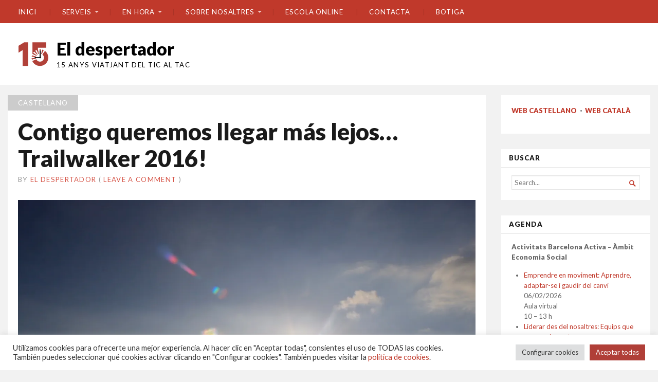

--- FILE ---
content_type: text/html; charset=UTF-8
request_url: https://el-despertador.com/2014/11/29/contigo-queremos-llegar-mas-lejos-trailwalker-2016/
body_size: 32061
content:
<!DOCTYPE html>
<html lang="ca">
<head>
	<meta charset="UTF-8" />
	<meta http-equiv="Content-Type" content="text/html; charset=UTF-8" />
	<meta name="viewport" content="width=device-width, initial-scale=1.0">

	<meta name='robots' content='index, follow, max-image-preview:large, max-snippet:-1, max-video-preview:-1' />
<script type="text/javascript">
/* <![CDATA[ */
window.koko_analytics = {"url":"https:\/\/el-despertador.com\/koko-analytics-collect.php","site_url":"https:\/\/el-despertador.com","post_id":3843,"path":"\/2014\/11\/29\/contigo-queremos-llegar-mas-lejos-trailwalker-2016\/","method":"cookie","use_cookie":true};
/* ]]> */
</script>
<!-- Jetpack Site Verification Tags -->
<script>window._wca = window._wca || [];</script>

<!-- Google Tag Manager by PYS -->
    <script data-cfasync="false" data-pagespeed-no-defer>
	    window.dataLayerPYS = window.dataLayerPYS || [];
	</script>
<!-- End Google Tag Manager by PYS -->
	<!-- This site is optimized with the Yoast SEO plugin v26.7 - https://yoast.com/wordpress/plugins/seo/ -->
	<title>Contigo queremos llegar más lejos... Trailwalker 2016! - El despertador</title>
	<link rel="canonical" href="https://el-despertador.com/2014/11/29/contigo-queremos-llegar-mas-lejos-trailwalker-2016/" />
	<meta property="og:locale" content="ca_ES" />
	<meta property="og:type" content="article" />
	<meta property="og:title" content="Contigo queremos llegar más lejos... Trailwalker 2016! - El despertador" />
	<meta property="og:description" content="CAT El equipo de El despertador compartimos una visión ilusionante de la vida, creemos en el potencial de las personas, en su poder para poder vivir mejor. Y nos gustan los retos! Este año la queremos liar por una buena causa ! Aprovechando el espíritu deportista de El [&hellip;]" />
	<meta property="og:url" content="https://el-despertador.com/2014/11/29/contigo-queremos-llegar-mas-lejos-trailwalker-2016/" />
	<meta property="og:site_name" content="El despertador" />
	<meta property="article:published_time" content="2014-11-29T15:32:46+00:00" />
	<meta property="article:modified_time" content="2016-03-07T18:28:48+00:00" />
	<meta property="og:image" content="https://el-despertador.com/wp-content/uploads/2015/11/trailwalker_el-despertador.jpg" />
	<meta name="author" content="El despertador" />
	<meta name="twitter:card" content="summary_large_image" />
	<meta name="twitter:label1" content="Escrit per" />
	<meta name="twitter:data1" content="El despertador" />
	<meta name="twitter:label2" content="Temps estimat de lectura" />
	<meta name="twitter:data2" content="3 minuts" />
	<script type="application/ld+json" class="yoast-schema-graph">{"@context":"https://schema.org","@graph":[{"@type":"Article","@id":"https://el-despertador.com/2014/11/29/contigo-queremos-llegar-mas-lejos-trailwalker-2016/#article","isPartOf":{"@id":"https://el-despertador.com/2014/11/29/contigo-queremos-llegar-mas-lejos-trailwalker-2016/"},"author":{"name":"El despertador","@id":"https://el-despertador.com/#/schema/person/3f91f9bd380010d9b9547fd01c37ae25"},"headline":"Contigo queremos llegar más lejos&#8230; Trailwalker 2016!","datePublished":"2014-11-29T15:32:46+00:00","dateModified":"2016-03-07T18:28:48+00:00","mainEntityOfPage":{"@id":"https://el-despertador.com/2014/11/29/contigo-queremos-llegar-mas-lejos-trailwalker-2016/"},"wordCount":606,"commentCount":0,"publisher":{"@id":"https://el-despertador.com/#organization"},"image":{"@id":"https://el-despertador.com/2014/11/29/contigo-queremos-llegar-mas-lejos-trailwalker-2016/#primaryimage"},"thumbnailUrl":"https://el-despertador.com/wp-content/uploads/2015/11/trailwalker_el-despertador.jpg","keywords":["ayuda","carrera","carrera-solidaria","causa","colabora","complicidad","El despertador","equipo","hacer-equipo","llegar-mas-lejos","marcha-solidaria","Oxfam Intermón Trailwalker","reto","reto deportivo","solidaridad","Trailwalker"],"articleSection":["castellano"],"inLanguage":"ca","potentialAction":[{"@type":"CommentAction","name":"Comment","target":["https://el-despertador.com/2014/11/29/contigo-queremos-llegar-mas-lejos-trailwalker-2016/#respond"]}]},{"@type":"WebPage","@id":"https://el-despertador.com/2014/11/29/contigo-queremos-llegar-mas-lejos-trailwalker-2016/","url":"https://el-despertador.com/2014/11/29/contigo-queremos-llegar-mas-lejos-trailwalker-2016/","name":"Contigo queremos llegar más lejos... Trailwalker 2016! - El despertador","isPartOf":{"@id":"https://el-despertador.com/#website"},"primaryImageOfPage":{"@id":"https://el-despertador.com/2014/11/29/contigo-queremos-llegar-mas-lejos-trailwalker-2016/#primaryimage"},"image":{"@id":"https://el-despertador.com/2014/11/29/contigo-queremos-llegar-mas-lejos-trailwalker-2016/#primaryimage"},"thumbnailUrl":"https://el-despertador.com/wp-content/uploads/2015/11/trailwalker_el-despertador.jpg","datePublished":"2014-11-29T15:32:46+00:00","dateModified":"2016-03-07T18:28:48+00:00","breadcrumb":{"@id":"https://el-despertador.com/2014/11/29/contigo-queremos-llegar-mas-lejos-trailwalker-2016/#breadcrumb"},"inLanguage":"ca","potentialAction":[{"@type":"ReadAction","target":["https://el-despertador.com/2014/11/29/contigo-queremos-llegar-mas-lejos-trailwalker-2016/"]}]},{"@type":"ImageObject","inLanguage":"ca","@id":"https://el-despertador.com/2014/11/29/contigo-queremos-llegar-mas-lejos-trailwalker-2016/#primaryimage","url":"https://i0.wp.com/el-despertador.com/wp-content/uploads/2015/11/trailwalker_el-despertador.jpg?fit=2000%2C1124&ssl=1","contentUrl":"https://i0.wp.com/el-despertador.com/wp-content/uploads/2015/11/trailwalker_el-despertador.jpg?fit=2000%2C1124&ssl=1","width":2000,"height":1124},{"@type":"BreadcrumbList","@id":"https://el-despertador.com/2014/11/29/contigo-queremos-llegar-mas-lejos-trailwalker-2016/#breadcrumb","itemListElement":[{"@type":"ListItem","position":1,"name":"Inici","item":"https://el-despertador.com/"},{"@type":"ListItem","position":2,"name":"Contigo queremos llegar más lejos&#8230; Trailwalker 2016!"}]},{"@type":"WebSite","@id":"https://el-despertador.com/#website","url":"https://el-despertador.com/","name":"El despertador","description":"15 anys viatjant del TIC al TAC","publisher":{"@id":"https://el-despertador.com/#organization"},"potentialAction":[{"@type":"SearchAction","target":{"@type":"EntryPoint","urlTemplate":"https://el-despertador.com/?s={search_term_string}"},"query-input":{"@type":"PropertyValueSpecification","valueRequired":true,"valueName":"search_term_string"}}],"inLanguage":"ca"},{"@type":"Organization","@id":"https://el-despertador.com/#organization","name":"El despertador","url":"https://el-despertador.com/","logo":{"@type":"ImageObject","inLanguage":"ca","@id":"https://el-despertador.com/#/schema/logo/image/","url":"https://i0.wp.com/el-despertador.com/wp-content/uploads/2015/04/nou-logo-el-despertador-2014-2.jpg?fit=536%2C117&ssl=1","contentUrl":"https://i0.wp.com/el-despertador.com/wp-content/uploads/2015/04/nou-logo-el-despertador-2014-2.jpg?fit=536%2C117&ssl=1","width":536,"height":117,"caption":"El despertador"},"image":{"@id":"https://el-despertador.com/#/schema/logo/image/"}},{"@type":"Person","@id":"https://el-despertador.com/#/schema/person/3f91f9bd380010d9b9547fd01c37ae25","name":"El despertador","image":{"@type":"ImageObject","inLanguage":"ca","@id":"https://el-despertador.com/#/schema/person/image/","url":"https://secure.gravatar.com/avatar/4f905768ccc884f672a9ac5e6237d6d17c2e1aa37fd564c77b2c2b45468fa9aa?s=96&d=identicon&r=g","contentUrl":"https://secure.gravatar.com/avatar/4f905768ccc884f672a9ac5e6237d6d17c2e1aa37fd564c77b2c2b45468fa9aa?s=96&d=identicon&r=g","caption":"El despertador"},"description":"Des del 2010 acompanyem persones i organitzacions en Orientació, Benestar Emocional, Gestió d'Equips i Eines Metodològiques.","sameAs":["https://el-despertador.com"],"url":"https://el-despertador.com/author/eldespertadorbcn/"}]}</script>
	<!-- / Yoast SEO plugin. -->


<script type='application/javascript'  id='pys-version-script'>console.log('PixelYourSite Free version 11.1.5.2');</script>
<link rel='dns-prefetch' href='//stats.wp.com' />
<link rel='dns-prefetch' href='//secure.gravatar.com' />
<link rel='dns-prefetch' href='//www.googletagmanager.com' />
<link rel='dns-prefetch' href='//fonts.googleapis.com' />
<link rel='dns-prefetch' href='//widgets.wp.com' />
<link rel='preconnect' href='//c0.wp.com' />
<link rel='preconnect' href='//i0.wp.com' />
<link rel="alternate" type="application/rss+xml" title="El despertador &raquo; Canal d&#039;informació" href="https://el-despertador.com/feed/" />
<link rel="alternate" type="application/rss+xml" title="El despertador &raquo; Canal dels comentaris" href="https://el-despertador.com/comments/feed/" />
<link rel="alternate" type="application/rss+xml" title="El despertador &raquo; Contigo queremos llegar más lejos&#8230; Trailwalker 2016! Canal dels comentaris" href="https://el-despertador.com/2014/11/29/contigo-queremos-llegar-mas-lejos-trailwalker-2016/feed/" />
<link rel="alternate" title="oEmbed (JSON)" type="application/json+oembed" href="https://el-despertador.com/wp-json/oembed/1.0/embed?url=https%3A%2F%2Fel-despertador.com%2F2014%2F11%2F29%2Fcontigo-queremos-llegar-mas-lejos-trailwalker-2016%2F" />
<link rel="alternate" title="oEmbed (XML)" type="text/xml+oembed" href="https://el-despertador.com/wp-json/oembed/1.0/embed?url=https%3A%2F%2Fel-despertador.com%2F2014%2F11%2F29%2Fcontigo-queremos-llegar-mas-lejos-trailwalker-2016%2F&#038;format=xml" />
<style id='wp-img-auto-sizes-contain-inline-css' type='text/css'>
img:is([sizes=auto i],[sizes^="auto," i]){contain-intrinsic-size:3000px 1500px}
/*# sourceURL=wp-img-auto-sizes-contain-inline-css */
</style>
<style id='wp-emoji-styles-inline-css' type='text/css'>

	img.wp-smiley, img.emoji {
		display: inline !important;
		border: none !important;
		box-shadow: none !important;
		height: 1em !important;
		width: 1em !important;
		margin: 0 0.07em !important;
		vertical-align: -0.1em !important;
		background: none !important;
		padding: 0 !important;
	}
/*# sourceURL=wp-emoji-styles-inline-css */
</style>
<link rel='stylesheet' id='wp-block-library-css' href='https://el-despertador.com/wp-content/plugins/gutenberg/build/styles/block-library/style.css?ver=22.3.0' type='text/css' media='all' />
<style id='classic-theme-styles-inline-css' type='text/css'>
.wp-block-button__link{background-color:#32373c;border-radius:9999px;box-shadow:none;color:#fff;font-size:1.125em;padding:calc(.667em + 2px) calc(1.333em + 2px);text-decoration:none}.wp-block-file__button{background:#32373c;color:#fff}.wp-block-accordion-heading{margin:0}.wp-block-accordion-heading__toggle{background-color:inherit!important;color:inherit!important}.wp-block-accordion-heading__toggle:not(:focus-visible){outline:none}.wp-block-accordion-heading__toggle:focus,.wp-block-accordion-heading__toggle:hover{background-color:inherit!important;border:none;box-shadow:none;color:inherit;padding:var(--wp--preset--spacing--20,1em) 0;text-decoration:none}.wp-block-accordion-heading__toggle:focus-visible{outline:auto;outline-offset:0}
/*# sourceURL=https://el-despertador.com/wp-content/plugins/gutenberg/build/styles/block-library/classic.css */
</style>
<link rel='stylesheet' id='mediaelement-css' href='https://c0.wp.com/c/6.9/wp-includes/js/mediaelement/mediaelementplayer-legacy.min.css' type='text/css' media='all' />
<link rel='stylesheet' id='wp-mediaelement-css' href='https://c0.wp.com/c/6.9/wp-includes/js/mediaelement/wp-mediaelement.min.css' type='text/css' media='all' />
<style id='jetpack-sharing-buttons-style-inline-css' type='text/css'>
.jetpack-sharing-buttons__services-list{display:flex;flex-direction:row;flex-wrap:wrap;gap:0;list-style-type:none;margin:5px;padding:0}.jetpack-sharing-buttons__services-list.has-small-icon-size{font-size:12px}.jetpack-sharing-buttons__services-list.has-normal-icon-size{font-size:16px}.jetpack-sharing-buttons__services-list.has-large-icon-size{font-size:24px}.jetpack-sharing-buttons__services-list.has-huge-icon-size{font-size:36px}@media print{.jetpack-sharing-buttons__services-list{display:none!important}}.editor-styles-wrapper .wp-block-jetpack-sharing-buttons{gap:0;padding-inline-start:0}ul.jetpack-sharing-buttons__services-list.has-background{padding:1.25em 2.375em}
/*# sourceURL=https://el-despertador.com/wp-content/plugins/jetpack/_inc/blocks/sharing-buttons/view.css */
</style>
<link rel='stylesheet' id='broadsheet-editor-blocks-css' href='https://el-despertador.com/wp-content/themes/chronicle/styles/css/editor-blocks.css?ver=1' type='text/css' media='all' />
<link rel='stylesheet' id='cookie-law-info-css' href='https://el-despertador.com/wp-content/plugins/cookie-law-info/legacy/public/css/cookie-law-info-public.css?ver=3.3.9.1' type='text/css' media='all' />
<link rel='stylesheet' id='cookie-law-info-gdpr-css' href='https://el-despertador.com/wp-content/plugins/cookie-law-info/legacy/public/css/cookie-law-info-gdpr.css?ver=3.3.9.1' type='text/css' media='all' />
<style id='global-styles-inline-css' type='text/css'>
:root{--wp--preset--aspect-ratio--square: 1;--wp--preset--aspect-ratio--4-3: 4/3;--wp--preset--aspect-ratio--3-4: 3/4;--wp--preset--aspect-ratio--3-2: 3/2;--wp--preset--aspect-ratio--2-3: 2/3;--wp--preset--aspect-ratio--16-9: 16/9;--wp--preset--aspect-ratio--9-16: 9/16;--wp--preset--color--black: #000000;--wp--preset--color--cyan-bluish-gray: #abb8c3;--wp--preset--color--white: #ffffff;--wp--preset--color--pale-pink: #f78da7;--wp--preset--color--vivid-red: #cf2e2e;--wp--preset--color--luminous-vivid-orange: #ff6900;--wp--preset--color--luminous-vivid-amber: #fcb900;--wp--preset--color--light-green-cyan: #7bdcb5;--wp--preset--color--vivid-green-cyan: #00d084;--wp--preset--color--pale-cyan-blue: #8ed1fc;--wp--preset--color--vivid-cyan-blue: #0693e3;--wp--preset--color--vivid-purple: #9b51e0;--wp--preset--gradient--vivid-cyan-blue-to-vivid-purple: linear-gradient(135deg,rgb(6,147,227) 0%,rgb(155,81,224) 100%);--wp--preset--gradient--light-green-cyan-to-vivid-green-cyan: linear-gradient(135deg,rgb(122,220,180) 0%,rgb(0,208,130) 100%);--wp--preset--gradient--luminous-vivid-amber-to-luminous-vivid-orange: linear-gradient(135deg,rgb(252,185,0) 0%,rgb(255,105,0) 100%);--wp--preset--gradient--luminous-vivid-orange-to-vivid-red: linear-gradient(135deg,rgb(255,105,0) 0%,rgb(207,46,46) 100%);--wp--preset--gradient--very-light-gray-to-cyan-bluish-gray: linear-gradient(135deg,rgb(238,238,238) 0%,rgb(169,184,195) 100%);--wp--preset--gradient--cool-to-warm-spectrum: linear-gradient(135deg,rgb(74,234,220) 0%,rgb(151,120,209) 20%,rgb(207,42,186) 40%,rgb(238,44,130) 60%,rgb(251,105,98) 80%,rgb(254,248,76) 100%);--wp--preset--gradient--blush-light-purple: linear-gradient(135deg,rgb(255,206,236) 0%,rgb(152,150,240) 100%);--wp--preset--gradient--blush-bordeaux: linear-gradient(135deg,rgb(254,205,165) 0%,rgb(254,45,45) 50%,rgb(107,0,62) 100%);--wp--preset--gradient--luminous-dusk: linear-gradient(135deg,rgb(255,203,112) 0%,rgb(199,81,192) 50%,rgb(65,88,208) 100%);--wp--preset--gradient--pale-ocean: linear-gradient(135deg,rgb(255,245,203) 0%,rgb(182,227,212) 50%,rgb(51,167,181) 100%);--wp--preset--gradient--electric-grass: linear-gradient(135deg,rgb(202,248,128) 0%,rgb(113,206,126) 100%);--wp--preset--gradient--midnight: linear-gradient(135deg,rgb(2,3,129) 0%,rgb(40,116,252) 100%);--wp--preset--font-size--small: 12.25px;--wp--preset--font-size--medium: 16.33px;--wp--preset--font-size--large: 24.5px;--wp--preset--font-size--x-large: 42px;--wp--preset--font-size--normal: 14.29px;--wp--preset--font-size--huge: 32.66px;--wp--preset--font-family--albert-sans: 'Albert Sans', sans-serif;--wp--preset--font-family--alegreya: Alegreya, serif;--wp--preset--font-family--arvo: Arvo, serif;--wp--preset--font-family--bodoni-moda: 'Bodoni Moda', serif;--wp--preset--font-family--bricolage-grotesque: 'Bricolage Grotesque', sans-serif;--wp--preset--font-family--cabin: Cabin, sans-serif;--wp--preset--font-family--chivo: Chivo, sans-serif;--wp--preset--font-family--commissioner: Commissioner, sans-serif;--wp--preset--font-family--cormorant: Cormorant, serif;--wp--preset--font-family--courier-prime: 'Courier Prime', monospace;--wp--preset--font-family--crimson-pro: 'Crimson Pro', serif;--wp--preset--font-family--dm-mono: 'DM Mono', monospace;--wp--preset--font-family--dm-sans: 'DM Sans', sans-serif;--wp--preset--font-family--dm-serif-display: 'DM Serif Display', serif;--wp--preset--font-family--domine: Domine, serif;--wp--preset--font-family--eb-garamond: 'EB Garamond', serif;--wp--preset--font-family--epilogue: Epilogue, sans-serif;--wp--preset--font-family--fahkwang: Fahkwang, sans-serif;--wp--preset--font-family--figtree: Figtree, sans-serif;--wp--preset--font-family--fira-sans: 'Fira Sans', sans-serif;--wp--preset--font-family--fjalla-one: 'Fjalla One', sans-serif;--wp--preset--font-family--fraunces: Fraunces, serif;--wp--preset--font-family--gabarito: Gabarito, system-ui;--wp--preset--font-family--ibm-plex-mono: 'IBM Plex Mono', monospace;--wp--preset--font-family--ibm-plex-sans: 'IBM Plex Sans', sans-serif;--wp--preset--font-family--ibarra-real-nova: 'Ibarra Real Nova', serif;--wp--preset--font-family--instrument-serif: 'Instrument Serif', serif;--wp--preset--font-family--inter: Inter, sans-serif;--wp--preset--font-family--josefin-sans: 'Josefin Sans', sans-serif;--wp--preset--font-family--jost: Jost, sans-serif;--wp--preset--font-family--libre-baskerville: 'Libre Baskerville', serif;--wp--preset--font-family--libre-franklin: 'Libre Franklin', sans-serif;--wp--preset--font-family--literata: Literata, serif;--wp--preset--font-family--lora: Lora, serif;--wp--preset--font-family--merriweather: Merriweather, serif;--wp--preset--font-family--montserrat: Montserrat, sans-serif;--wp--preset--font-family--newsreader: Newsreader, serif;--wp--preset--font-family--noto-sans-mono: 'Noto Sans Mono', sans-serif;--wp--preset--font-family--nunito: Nunito, sans-serif;--wp--preset--font-family--open-sans: 'Open Sans', sans-serif;--wp--preset--font-family--overpass: Overpass, sans-serif;--wp--preset--font-family--pt-serif: 'PT Serif', serif;--wp--preset--font-family--petrona: Petrona, serif;--wp--preset--font-family--piazzolla: Piazzolla, serif;--wp--preset--font-family--playfair-display: 'Playfair Display', serif;--wp--preset--font-family--plus-jakarta-sans: 'Plus Jakarta Sans', sans-serif;--wp--preset--font-family--poppins: Poppins, sans-serif;--wp--preset--font-family--raleway: Raleway, sans-serif;--wp--preset--font-family--roboto: Roboto, sans-serif;--wp--preset--font-family--roboto-slab: 'Roboto Slab', serif;--wp--preset--font-family--rubik: Rubik, sans-serif;--wp--preset--font-family--rufina: Rufina, serif;--wp--preset--font-family--sora: Sora, sans-serif;--wp--preset--font-family--source-sans-3: 'Source Sans 3', sans-serif;--wp--preset--font-family--source-serif-4: 'Source Serif 4', serif;--wp--preset--font-family--space-mono: 'Space Mono', monospace;--wp--preset--font-family--syne: Syne, sans-serif;--wp--preset--font-family--texturina: Texturina, serif;--wp--preset--font-family--urbanist: Urbanist, sans-serif;--wp--preset--font-family--work-sans: 'Work Sans', sans-serif;--wp--preset--spacing--20: 0.44rem;--wp--preset--spacing--30: 0.67rem;--wp--preset--spacing--40: 1rem;--wp--preset--spacing--50: 1.5rem;--wp--preset--spacing--60: 2.25rem;--wp--preset--spacing--70: 3.38rem;--wp--preset--spacing--80: 5.06rem;--wp--preset--shadow--natural: 6px 6px 9px rgba(0, 0, 0, 0.2);--wp--preset--shadow--deep: 12px 12px 50px rgba(0, 0, 0, 0.4);--wp--preset--shadow--sharp: 6px 6px 0px rgba(0, 0, 0, 0.2);--wp--preset--shadow--outlined: 6px 6px 0px -3px rgb(255, 255, 255), 6px 6px rgb(0, 0, 0);--wp--preset--shadow--crisp: 6px 6px 0px rgb(0, 0, 0);}:where(.is-layout-flex){gap: 0.5em;}:where(.is-layout-grid){gap: 0.5em;}body .is-layout-flex{display: flex;}.is-layout-flex{flex-wrap: wrap;align-items: center;}.is-layout-flex > :is(*, div){margin: 0;}body .is-layout-grid{display: grid;}.is-layout-grid > :is(*, div){margin: 0;}:where(.wp-block-columns.is-layout-flex){gap: 2em;}:where(.wp-block-columns.is-layout-grid){gap: 2em;}:where(.wp-block-post-template.is-layout-flex){gap: 1.25em;}:where(.wp-block-post-template.is-layout-grid){gap: 1.25em;}.has-black-color{color: var(--wp--preset--color--black) !important;}.has-cyan-bluish-gray-color{color: var(--wp--preset--color--cyan-bluish-gray) !important;}.has-white-color{color: var(--wp--preset--color--white) !important;}.has-pale-pink-color{color: var(--wp--preset--color--pale-pink) !important;}.has-vivid-red-color{color: var(--wp--preset--color--vivid-red) !important;}.has-luminous-vivid-orange-color{color: var(--wp--preset--color--luminous-vivid-orange) !important;}.has-luminous-vivid-amber-color{color: var(--wp--preset--color--luminous-vivid-amber) !important;}.has-light-green-cyan-color{color: var(--wp--preset--color--light-green-cyan) !important;}.has-vivid-green-cyan-color{color: var(--wp--preset--color--vivid-green-cyan) !important;}.has-pale-cyan-blue-color{color: var(--wp--preset--color--pale-cyan-blue) !important;}.has-vivid-cyan-blue-color{color: var(--wp--preset--color--vivid-cyan-blue) !important;}.has-vivid-purple-color{color: var(--wp--preset--color--vivid-purple) !important;}.has-black-background-color{background-color: var(--wp--preset--color--black) !important;}.has-cyan-bluish-gray-background-color{background-color: var(--wp--preset--color--cyan-bluish-gray) !important;}.has-white-background-color{background-color: var(--wp--preset--color--white) !important;}.has-pale-pink-background-color{background-color: var(--wp--preset--color--pale-pink) !important;}.has-vivid-red-background-color{background-color: var(--wp--preset--color--vivid-red) !important;}.has-luminous-vivid-orange-background-color{background-color: var(--wp--preset--color--luminous-vivid-orange) !important;}.has-luminous-vivid-amber-background-color{background-color: var(--wp--preset--color--luminous-vivid-amber) !important;}.has-light-green-cyan-background-color{background-color: var(--wp--preset--color--light-green-cyan) !important;}.has-vivid-green-cyan-background-color{background-color: var(--wp--preset--color--vivid-green-cyan) !important;}.has-pale-cyan-blue-background-color{background-color: var(--wp--preset--color--pale-cyan-blue) !important;}.has-vivid-cyan-blue-background-color{background-color: var(--wp--preset--color--vivid-cyan-blue) !important;}.has-vivid-purple-background-color{background-color: var(--wp--preset--color--vivid-purple) !important;}.has-black-border-color{border-color: var(--wp--preset--color--black) !important;}.has-cyan-bluish-gray-border-color{border-color: var(--wp--preset--color--cyan-bluish-gray) !important;}.has-white-border-color{border-color: var(--wp--preset--color--white) !important;}.has-pale-pink-border-color{border-color: var(--wp--preset--color--pale-pink) !important;}.has-vivid-red-border-color{border-color: var(--wp--preset--color--vivid-red) !important;}.has-luminous-vivid-orange-border-color{border-color: var(--wp--preset--color--luminous-vivid-orange) !important;}.has-luminous-vivid-amber-border-color{border-color: var(--wp--preset--color--luminous-vivid-amber) !important;}.has-light-green-cyan-border-color{border-color: var(--wp--preset--color--light-green-cyan) !important;}.has-vivid-green-cyan-border-color{border-color: var(--wp--preset--color--vivid-green-cyan) !important;}.has-pale-cyan-blue-border-color{border-color: var(--wp--preset--color--pale-cyan-blue) !important;}.has-vivid-cyan-blue-border-color{border-color: var(--wp--preset--color--vivid-cyan-blue) !important;}.has-vivid-purple-border-color{border-color: var(--wp--preset--color--vivid-purple) !important;}.has-vivid-cyan-blue-to-vivid-purple-gradient-background{background: var(--wp--preset--gradient--vivid-cyan-blue-to-vivid-purple) !important;}.has-light-green-cyan-to-vivid-green-cyan-gradient-background{background: var(--wp--preset--gradient--light-green-cyan-to-vivid-green-cyan) !important;}.has-luminous-vivid-amber-to-luminous-vivid-orange-gradient-background{background: var(--wp--preset--gradient--luminous-vivid-amber-to-luminous-vivid-orange) !important;}.has-luminous-vivid-orange-to-vivid-red-gradient-background{background: var(--wp--preset--gradient--luminous-vivid-orange-to-vivid-red) !important;}.has-very-light-gray-to-cyan-bluish-gray-gradient-background{background: var(--wp--preset--gradient--very-light-gray-to-cyan-bluish-gray) !important;}.has-cool-to-warm-spectrum-gradient-background{background: var(--wp--preset--gradient--cool-to-warm-spectrum) !important;}.has-blush-light-purple-gradient-background{background: var(--wp--preset--gradient--blush-light-purple) !important;}.has-blush-bordeaux-gradient-background{background: var(--wp--preset--gradient--blush-bordeaux) !important;}.has-luminous-dusk-gradient-background{background: var(--wp--preset--gradient--luminous-dusk) !important;}.has-pale-ocean-gradient-background{background: var(--wp--preset--gradient--pale-ocean) !important;}.has-electric-grass-gradient-background{background: var(--wp--preset--gradient--electric-grass) !important;}.has-midnight-gradient-background{background: var(--wp--preset--gradient--midnight) !important;}.has-small-font-size{font-size: var(--wp--preset--font-size--small) !important;}.has-medium-font-size{font-size: var(--wp--preset--font-size--medium) !important;}.has-large-font-size{font-size: var(--wp--preset--font-size--large) !important;}.has-x-large-font-size{font-size: var(--wp--preset--font-size--x-large) !important;}.has-albert-sans-font-family{font-family: var(--wp--preset--font-family--albert-sans) !important;}.has-alegreya-font-family{font-family: var(--wp--preset--font-family--alegreya) !important;}.has-arvo-font-family{font-family: var(--wp--preset--font-family--arvo) !important;}.has-bodoni-moda-font-family{font-family: var(--wp--preset--font-family--bodoni-moda) !important;}.has-bricolage-grotesque-font-family{font-family: var(--wp--preset--font-family--bricolage-grotesque) !important;}.has-cabin-font-family{font-family: var(--wp--preset--font-family--cabin) !important;}.has-chivo-font-family{font-family: var(--wp--preset--font-family--chivo) !important;}.has-commissioner-font-family{font-family: var(--wp--preset--font-family--commissioner) !important;}.has-cormorant-font-family{font-family: var(--wp--preset--font-family--cormorant) !important;}.has-courier-prime-font-family{font-family: var(--wp--preset--font-family--courier-prime) !important;}.has-crimson-pro-font-family{font-family: var(--wp--preset--font-family--crimson-pro) !important;}.has-dm-mono-font-family{font-family: var(--wp--preset--font-family--dm-mono) !important;}.has-dm-sans-font-family{font-family: var(--wp--preset--font-family--dm-sans) !important;}.has-dm-serif-display-font-family{font-family: var(--wp--preset--font-family--dm-serif-display) !important;}.has-domine-font-family{font-family: var(--wp--preset--font-family--domine) !important;}.has-eb-garamond-font-family{font-family: var(--wp--preset--font-family--eb-garamond) !important;}.has-epilogue-font-family{font-family: var(--wp--preset--font-family--epilogue) !important;}.has-fahkwang-font-family{font-family: var(--wp--preset--font-family--fahkwang) !important;}.has-figtree-font-family{font-family: var(--wp--preset--font-family--figtree) !important;}.has-fira-sans-font-family{font-family: var(--wp--preset--font-family--fira-sans) !important;}.has-fjalla-one-font-family{font-family: var(--wp--preset--font-family--fjalla-one) !important;}.has-fraunces-font-family{font-family: var(--wp--preset--font-family--fraunces) !important;}.has-gabarito-font-family{font-family: var(--wp--preset--font-family--gabarito) !important;}.has-ibm-plex-mono-font-family{font-family: var(--wp--preset--font-family--ibm-plex-mono) !important;}.has-ibm-plex-sans-font-family{font-family: var(--wp--preset--font-family--ibm-plex-sans) !important;}.has-ibarra-real-nova-font-family{font-family: var(--wp--preset--font-family--ibarra-real-nova) !important;}.has-instrument-serif-font-family{font-family: var(--wp--preset--font-family--instrument-serif) !important;}.has-inter-font-family{font-family: var(--wp--preset--font-family--inter) !important;}.has-josefin-sans-font-family{font-family: var(--wp--preset--font-family--josefin-sans) !important;}.has-jost-font-family{font-family: var(--wp--preset--font-family--jost) !important;}.has-libre-baskerville-font-family{font-family: var(--wp--preset--font-family--libre-baskerville) !important;}.has-libre-franklin-font-family{font-family: var(--wp--preset--font-family--libre-franklin) !important;}.has-literata-font-family{font-family: var(--wp--preset--font-family--literata) !important;}.has-lora-font-family{font-family: var(--wp--preset--font-family--lora) !important;}.has-merriweather-font-family{font-family: var(--wp--preset--font-family--merriweather) !important;}.has-montserrat-font-family{font-family: var(--wp--preset--font-family--montserrat) !important;}.has-newsreader-font-family{font-family: var(--wp--preset--font-family--newsreader) !important;}.has-noto-sans-mono-font-family{font-family: var(--wp--preset--font-family--noto-sans-mono) !important;}.has-nunito-font-family{font-family: var(--wp--preset--font-family--nunito) !important;}.has-open-sans-font-family{font-family: var(--wp--preset--font-family--open-sans) !important;}.has-overpass-font-family{font-family: var(--wp--preset--font-family--overpass) !important;}.has-pt-serif-font-family{font-family: var(--wp--preset--font-family--pt-serif) !important;}.has-petrona-font-family{font-family: var(--wp--preset--font-family--petrona) !important;}.has-piazzolla-font-family{font-family: var(--wp--preset--font-family--piazzolla) !important;}.has-playfair-display-font-family{font-family: var(--wp--preset--font-family--playfair-display) !important;}.has-plus-jakarta-sans-font-family{font-family: var(--wp--preset--font-family--plus-jakarta-sans) !important;}.has-poppins-font-family{font-family: var(--wp--preset--font-family--poppins) !important;}.has-raleway-font-family{font-family: var(--wp--preset--font-family--raleway) !important;}.has-roboto-font-family{font-family: var(--wp--preset--font-family--roboto) !important;}.has-roboto-slab-font-family{font-family: var(--wp--preset--font-family--roboto-slab) !important;}.has-rubik-font-family{font-family: var(--wp--preset--font-family--rubik) !important;}.has-rufina-font-family{font-family: var(--wp--preset--font-family--rufina) !important;}.has-sora-font-family{font-family: var(--wp--preset--font-family--sora) !important;}.has-source-sans-3-font-family{font-family: var(--wp--preset--font-family--source-sans-3) !important;}.has-source-serif-4-font-family{font-family: var(--wp--preset--font-family--source-serif-4) !important;}.has-space-mono-font-family{font-family: var(--wp--preset--font-family--space-mono) !important;}.has-syne-font-family{font-family: var(--wp--preset--font-family--syne) !important;}.has-texturina-font-family{font-family: var(--wp--preset--font-family--texturina) !important;}.has-urbanist-font-family{font-family: var(--wp--preset--font-family--urbanist) !important;}.has-work-sans-font-family{font-family: var(--wp--preset--font-family--work-sans) !important;}
:where(.wp-block-columns.is-layout-flex){gap: 2em;}:where(.wp-block-columns.is-layout-grid){gap: 2em;}
:root :where(.wp-block-pullquote){font-size: 1.5em;line-height: 1.6;}
:where(.wp-block-post-template.is-layout-flex){gap: 1.25em;}:where(.wp-block-post-template.is-layout-grid){gap: 1.25em;}
:where(.wp-block-term-template.is-layout-flex){gap: 1.25em;}:where(.wp-block-term-template.is-layout-grid){gap: 1.25em;}
/*# sourceURL=global-styles-inline-css */
</style>
<link rel='stylesheet' id='woocommerce-layout-css' href='https://c0.wp.com/p/woocommerce/10.4.3/assets/css/woocommerce-layout.css' type='text/css' media='all' />
<style id='woocommerce-layout-inline-css' type='text/css'>

	.infinite-scroll .woocommerce-pagination {
		display: none;
	}
/*# sourceURL=woocommerce-layout-inline-css */
</style>
<link rel='stylesheet' id='woocommerce-smallscreen-css' href='https://c0.wp.com/p/woocommerce/10.4.3/assets/css/woocommerce-smallscreen.css' type='text/css' media='only screen and (max-width: 768px)' />
<link rel='stylesheet' id='woocommerce-general-css' href='https://c0.wp.com/p/woocommerce/10.4.3/assets/css/woocommerce.css' type='text/css' media='all' />
<style id='woocommerce-inline-inline-css' type='text/css'>
.woocommerce form .form-row .required { visibility: visible; }
/*# sourceURL=woocommerce-inline-inline-css */
</style>
<link rel='stylesheet' id='broadsheet-style-css' href='https://el-despertador.com/wp-content/themes/chronicle/style.css?ver=1.0' type='text/css' media='all' />
<style id='broadsheet-style-inline-css' type='text/css'>
.postmetadata .text-on, .postmetadata a[rel=bookmark], .postmetadata .sep { clip: rect(1px, 1px, 1px, 1px); height: 1px; position: absolute; overflow: hidden; width: 1px; }
/*# sourceURL=broadsheet-style-inline-css */
</style>
<link rel='stylesheet' id='genericons-css' href='https://c0.wp.com/p/jetpack/15.4/_inc/genericons/genericons/genericons.css' type='text/css' media='all' />
<link rel='stylesheet' id='open-sans-css' href='https://fonts.googleapis.com/css?family=Open+Sans%3A300italic%2C400italic%2C600italic%2C300%2C400%2C600&#038;subset=latin%2Clatin-ext&#038;display=fallback&#038;ver=6.9' type='text/css' media='all' />
<link rel='stylesheet' id='jetpack_likes-css' href='https://c0.wp.com/p/jetpack/15.4/modules/likes/style.css' type='text/css' media='all' />
<link rel='stylesheet' id='chronicle-fonts-css' href='https://fonts.googleapis.com/css?family=Lato%3A400%2C900&#038;subset=latin%2Clatin-ext&#038;display=swap&#038;ver=1.0' type='text/css' media='all' />
<script type="text/javascript" id="jquery-core-js-extra">
/* <![CDATA[ */
var pysFacebookRest = {"restApiUrl":"https://el-despertador.com/wp-json/pys-facebook/v1/event","debug":""};
//# sourceURL=jquery-core-js-extra
/* ]]> */
</script>
<script type="text/javascript" src="https://c0.wp.com/c/6.9/wp-includes/js/jquery/jquery.min.js" id="jquery-core-js"></script>
<script type="text/javascript" src="https://c0.wp.com/c/6.9/wp-includes/js/jquery/jquery-migrate.min.js" id="jquery-migrate-js"></script>
<script type="text/javascript" id="cookie-law-info-js-extra">
/* <![CDATA[ */
var Cli_Data = {"nn_cookie_ids":[],"cookielist":[],"non_necessary_cookies":[],"ccpaEnabled":"","ccpaRegionBased":"","ccpaBarEnabled":"","strictlyEnabled":["necessary","obligatoire"],"ccpaType":"gdpr","js_blocking":"1","custom_integration":"","triggerDomRefresh":"","secure_cookies":""};
var cli_cookiebar_settings = {"animate_speed_hide":"500","animate_speed_show":"500","background":"#FFF","border":"#b1a6a6c2","border_on":"","button_1_button_colour":"#b03f38","button_1_button_hover":"#8d322d","button_1_link_colour":"#fff","button_1_as_button":"1","button_1_new_win":"","button_2_button_colour":"#333","button_2_button_hover":"#292929","button_2_link_colour":"#444","button_2_as_button":"","button_2_hidebar":"","button_3_button_colour":"#dedfe0","button_3_button_hover":"#b2b2b3","button_3_link_colour":"#333333","button_3_as_button":"1","button_3_new_win":"","button_4_button_colour":"#dedfe0","button_4_button_hover":"#b2b2b3","button_4_link_colour":"#333333","button_4_as_button":"1","button_7_button_colour":"#b03f38","button_7_button_hover":"#8d322d","button_7_link_colour":"#fff","button_7_as_button":"1","button_7_new_win":"","font_family":"inherit","header_fix":"","notify_animate_hide":"1","notify_animate_show":"","notify_div_id":"#cookie-law-info-bar","notify_position_horizontal":"right","notify_position_vertical":"bottom","scroll_close":"","scroll_close_reload":"","accept_close_reload":"","reject_close_reload":"","showagain_tab":"","showagain_background":"#fff","showagain_border":"#000","showagain_div_id":"#cookie-law-info-again","showagain_x_position":"100px","text":"#333333","show_once_yn":"","show_once":"10000","logging_on":"","as_popup":"","popup_overlay":"1","bar_heading_text":"","cookie_bar_as":"banner","popup_showagain_position":"bottom-right","widget_position":"left"};
var log_object = {"ajax_url":"https://el-despertador.com/wp-admin/admin-ajax.php"};
//# sourceURL=cookie-law-info-js-extra
/* ]]> */
</script>
<script type="text/javascript" src="https://el-despertador.com/wp-content/plugins/cookie-law-info/legacy/public/js/cookie-law-info-public.js?ver=3.3.9.1" id="cookie-law-info-js"></script>
<script type="text/javascript" src="https://c0.wp.com/p/woocommerce/10.4.3/assets/js/jquery-blockui/jquery.blockUI.min.js" id="wc-jquery-blockui-js" data-wp-strategy="defer"></script>
<script type="text/javascript" id="wc-add-to-cart-js-extra">
/* <![CDATA[ */
var wc_add_to_cart_params = {"ajax_url":"/wp-admin/admin-ajax.php","wc_ajax_url":"/?wc-ajax=%%endpoint%%","i18n_view_cart":"Visualitza la cistella","cart_url":"https://el-despertador.com/cistella/","is_cart":"","cart_redirect_after_add":"no"};
//# sourceURL=wc-add-to-cart-js-extra
/* ]]> */
</script>
<script type="text/javascript" src="https://c0.wp.com/p/woocommerce/10.4.3/assets/js/frontend/add-to-cart.min.js" id="wc-add-to-cart-js" defer="defer" data-wp-strategy="defer"></script>
<script type="text/javascript" src="https://c0.wp.com/p/woocommerce/10.4.3/assets/js/js-cookie/js.cookie.min.js" id="wc-js-cookie-js" data-wp-strategy="defer"></script>
<script type="text/javascript" id="WCPAY_ASSETS-js-extra">
/* <![CDATA[ */
var wcpayAssets = {"url":"https://el-despertador.com/wp-content/plugins/woocommerce-payments/dist/"};
//# sourceURL=WCPAY_ASSETS-js-extra
/* ]]> */
</script>
<script type="text/javascript" src="https://el-despertador.com/wp-content/themes/broadsheet/js/slider.js?ver=1.2" id="broadsheet-script-slider-js"></script>
<script type="text/javascript" id="broadsheet-script-main-js-extra">
/* <![CDATA[ */
var js_i18n = {"next":"next","prev":"previous","menu":"Menu"};
//# sourceURL=broadsheet-script-main-js-extra
/* ]]> */
</script>
<script type="text/javascript" src="https://el-despertador.com/wp-content/themes/broadsheet/js/main.js?ver=1.0" id="broadsheet-script-main-js"></script>
<script type="text/javascript" src="https://stats.wp.com/s-202604.js" id="woocommerce-analytics-js" defer="defer" data-wp-strategy="defer"></script>
<script type="text/javascript" src="https://el-despertador.com/wp-content/plugins/pixelyoursite/dist/scripts/jquery.bind-first-0.2.3.min.js?ver=0.2.3" id="jquery-bind-first-js"></script>
<script type="text/javascript" src="https://el-despertador.com/wp-content/plugins/pixelyoursite/dist/scripts/js.cookie-2.1.3.min.js?ver=2.1.3" id="js-cookie-pys-js"></script>
<script type="text/javascript" src="https://el-despertador.com/wp-content/plugins/pixelyoursite/dist/scripts/tld.min.js?ver=2.3.1" id="js-tld-js"></script>
<script type="text/javascript" id="pys-js-extra">
/* <![CDATA[ */
var pysOptions = {"staticEvents":{"facebook":{"init_event":[{"delay":0,"type":"static","ajaxFire":true,"name":"PageView","pixelIds":["1150291596089236"],"eventID":"85dfd66c-3ab2-4779-a718-0b6d3f1f8f09","params":{"post_category":"castellano","page_title":"Contigo queremos llegar m\u00e1s lejos... Trailwalker 2016!","post_type":"post","post_id":3843,"plugin":"PixelYourSite","user_role":"guest","event_url":"el-despertador.com/2014/11/29/contigo-queremos-llegar-mas-lejos-trailwalker-2016/"},"e_id":"init_event","ids":[],"hasTimeWindow":false,"timeWindow":0,"woo_order":"","edd_order":""}]}},"dynamicEvents":{"automatic_event_form":{"facebook":{"delay":0,"type":"dyn","name":"Form","pixelIds":["1150291596089236"],"eventID":"260a1648-9044-4379-b705-c0de478ecd01","params":{"page_title":"Contigo queremos llegar m\u00e1s lejos... Trailwalker 2016!","post_type":"post","post_id":3843,"plugin":"PixelYourSite","user_role":"guest","event_url":"el-despertador.com/2014/11/29/contigo-queremos-llegar-mas-lejos-trailwalker-2016/"},"e_id":"automatic_event_form","ids":[],"hasTimeWindow":false,"timeWindow":0,"woo_order":"","edd_order":""},"ga":{"delay":0,"type":"dyn","name":"Form","trackingIds":["G-8054786QW6"],"eventID":"260a1648-9044-4379-b705-c0de478ecd01","params":{"page_title":"Contigo queremos llegar m\u00e1s lejos... Trailwalker 2016!","post_type":"post","post_id":3843,"plugin":"PixelYourSite","user_role":"guest","event_url":"el-despertador.com/2014/11/29/contigo-queremos-llegar-mas-lejos-trailwalker-2016/"},"e_id":"automatic_event_form","ids":[],"hasTimeWindow":false,"timeWindow":0,"pixelIds":[],"woo_order":"","edd_order":""}},"automatic_event_download":{"facebook":{"delay":0,"type":"dyn","name":"Download","extensions":["","doc","exe","js","pdf","ppt","tgz","zip","xls"],"pixelIds":["1150291596089236"],"eventID":"0de9053d-221c-4f63-a770-2077f6b3a782","params":{"page_title":"Contigo queremos llegar m\u00e1s lejos... Trailwalker 2016!","post_type":"post","post_id":3843,"plugin":"PixelYourSite","user_role":"guest","event_url":"el-despertador.com/2014/11/29/contigo-queremos-llegar-mas-lejos-trailwalker-2016/"},"e_id":"automatic_event_download","ids":[],"hasTimeWindow":false,"timeWindow":0,"woo_order":"","edd_order":""},"ga":{"delay":0,"type":"dyn","name":"Download","extensions":["","doc","exe","js","pdf","ppt","tgz","zip","xls"],"trackingIds":["G-8054786QW6"],"eventID":"0de9053d-221c-4f63-a770-2077f6b3a782","params":{"page_title":"Contigo queremos llegar m\u00e1s lejos... Trailwalker 2016!","post_type":"post","post_id":3843,"plugin":"PixelYourSite","user_role":"guest","event_url":"el-despertador.com/2014/11/29/contigo-queremos-llegar-mas-lejos-trailwalker-2016/"},"e_id":"automatic_event_download","ids":[],"hasTimeWindow":false,"timeWindow":0,"pixelIds":[],"woo_order":"","edd_order":""}},"automatic_event_comment":{"facebook":{"delay":0,"type":"dyn","name":"Comment","pixelIds":["1150291596089236"],"eventID":"0ce5ee8d-6c86-4300-bc80-a4b81ab47e68","params":{"page_title":"Contigo queremos llegar m\u00e1s lejos... Trailwalker 2016!","post_type":"post","post_id":3843,"plugin":"PixelYourSite","user_role":"guest","event_url":"el-despertador.com/2014/11/29/contigo-queremos-llegar-mas-lejos-trailwalker-2016/"},"e_id":"automatic_event_comment","ids":[],"hasTimeWindow":false,"timeWindow":0,"woo_order":"","edd_order":""},"ga":{"delay":0,"type":"dyn","name":"Comment","trackingIds":["G-8054786QW6"],"eventID":"0ce5ee8d-6c86-4300-bc80-a4b81ab47e68","params":{"page_title":"Contigo queremos llegar m\u00e1s lejos... Trailwalker 2016!","post_type":"post","post_id":3843,"plugin":"PixelYourSite","user_role":"guest","event_url":"el-despertador.com/2014/11/29/contigo-queremos-llegar-mas-lejos-trailwalker-2016/"},"e_id":"automatic_event_comment","ids":[],"hasTimeWindow":false,"timeWindow":0,"pixelIds":[],"woo_order":"","edd_order":""}},"automatic_event_scroll":{"facebook":{"delay":0,"type":"dyn","name":"PageScroll","scroll_percent":30,"pixelIds":["1150291596089236"],"eventID":"f0990c52-cc4d-43c1-b6e7-3a8a37df4cf2","params":{"page_title":"Contigo queremos llegar m\u00e1s lejos... Trailwalker 2016!","post_type":"post","post_id":3843,"plugin":"PixelYourSite","user_role":"guest","event_url":"el-despertador.com/2014/11/29/contigo-queremos-llegar-mas-lejos-trailwalker-2016/"},"e_id":"automatic_event_scroll","ids":[],"hasTimeWindow":false,"timeWindow":0,"woo_order":"","edd_order":""},"ga":{"delay":0,"type":"dyn","name":"PageScroll","scroll_percent":30,"trackingIds":["G-8054786QW6"],"eventID":"f0990c52-cc4d-43c1-b6e7-3a8a37df4cf2","params":{"page_title":"Contigo queremos llegar m\u00e1s lejos... Trailwalker 2016!","post_type":"post","post_id":3843,"plugin":"PixelYourSite","user_role":"guest","event_url":"el-despertador.com/2014/11/29/contigo-queremos-llegar-mas-lejos-trailwalker-2016/"},"e_id":"automatic_event_scroll","ids":[],"hasTimeWindow":false,"timeWindow":0,"pixelIds":[],"woo_order":"","edd_order":""}},"automatic_event_time_on_page":{"facebook":{"delay":0,"type":"dyn","name":"TimeOnPage","time_on_page":30,"pixelIds":["1150291596089236"],"eventID":"7203a896-44d9-4b33-9ae2-4a4612fa1896","params":{"page_title":"Contigo queremos llegar m\u00e1s lejos... Trailwalker 2016!","post_type":"post","post_id":3843,"plugin":"PixelYourSite","user_role":"guest","event_url":"el-despertador.com/2014/11/29/contigo-queremos-llegar-mas-lejos-trailwalker-2016/"},"e_id":"automatic_event_time_on_page","ids":[],"hasTimeWindow":false,"timeWindow":0,"woo_order":"","edd_order":""},"ga":{"delay":0,"type":"dyn","name":"TimeOnPage","time_on_page":30,"trackingIds":["G-8054786QW6"],"eventID":"7203a896-44d9-4b33-9ae2-4a4612fa1896","params":{"page_title":"Contigo queremos llegar m\u00e1s lejos... Trailwalker 2016!","post_type":"post","post_id":3843,"plugin":"PixelYourSite","user_role":"guest","event_url":"el-despertador.com/2014/11/29/contigo-queremos-llegar-mas-lejos-trailwalker-2016/"},"e_id":"automatic_event_time_on_page","ids":[],"hasTimeWindow":false,"timeWindow":0,"pixelIds":[],"woo_order":"","edd_order":""}}},"triggerEvents":[],"triggerEventTypes":[],"facebook":{"pixelIds":["1150291596089236"],"advancedMatching":{"external_id":"ebccaacbfeacaebccafdebcaffa"},"advancedMatchingEnabled":true,"removeMetadata":false,"wooVariableAsSimple":false,"serverApiEnabled":true,"wooCRSendFromServer":false,"send_external_id":null,"enabled_medical":false,"do_not_track_medical_param":["event_url","post_title","page_title","landing_page","content_name","categories","category_name","tags"],"meta_ldu":false},"ga":{"trackingIds":["G-8054786QW6"],"commentEventEnabled":true,"downloadEnabled":true,"formEventEnabled":true,"crossDomainEnabled":false,"crossDomainAcceptIncoming":false,"crossDomainDomains":[],"isDebugEnabled":[],"serverContainerUrls":{"G-8054786QW6":{"enable_server_container":"1","server_container_url":"","transport_url":""}},"additionalConfig":{"G-8054786QW6":{"first_party_collection":true}},"disableAdvertisingFeatures":false,"disableAdvertisingPersonalization":false,"wooVariableAsSimple":true,"custom_page_view_event":false},"debug":"","siteUrl":"https://el-despertador.com","ajaxUrl":"https://el-despertador.com/wp-admin/admin-ajax.php","ajax_event":"80c4cbfb34","enable_remove_download_url_param":"1","cookie_duration":"7","last_visit_duration":"60","enable_success_send_form":"","ajaxForServerEvent":"1","ajaxForServerStaticEvent":"1","useSendBeacon":"1","send_external_id":"1","external_id_expire":"180","track_cookie_for_subdomains":"1","google_consent_mode":"1","gdpr":{"ajax_enabled":false,"all_disabled_by_api":true,"facebook_disabled_by_api":false,"analytics_disabled_by_api":false,"google_ads_disabled_by_api":false,"pinterest_disabled_by_api":false,"bing_disabled_by_api":false,"reddit_disabled_by_api":false,"externalID_disabled_by_api":false,"facebook_prior_consent_enabled":true,"analytics_prior_consent_enabled":true,"google_ads_prior_consent_enabled":null,"pinterest_prior_consent_enabled":true,"bing_prior_consent_enabled":true,"cookiebot_integration_enabled":false,"cookiebot_facebook_consent_category":"marketing","cookiebot_analytics_consent_category":"statistics","cookiebot_tiktok_consent_category":"marketing","cookiebot_google_ads_consent_category":"marketing","cookiebot_pinterest_consent_category":"marketing","cookiebot_bing_consent_category":"marketing","consent_magic_integration_enabled":false,"real_cookie_banner_integration_enabled":false,"cookie_notice_integration_enabled":false,"cookie_law_info_integration_enabled":false,"analytics_storage":{"enabled":true,"value":"granted","filter":false},"ad_storage":{"enabled":true,"value":"granted","filter":false},"ad_user_data":{"enabled":true,"value":"granted","filter":false},"ad_personalization":{"enabled":true,"value":"granted","filter":false}},"cookie":{"disabled_all_cookie":false,"disabled_start_session_cookie":false,"disabled_advanced_form_data_cookie":false,"disabled_landing_page_cookie":false,"disabled_first_visit_cookie":false,"disabled_trafficsource_cookie":false,"disabled_utmTerms_cookie":false,"disabled_utmId_cookie":false},"tracking_analytics":{"TrafficSource":"direct","TrafficLanding":"undefined","TrafficUtms":[],"TrafficUtmsId":[]},"GATags":{"ga_datalayer_type":"default","ga_datalayer_name":"dataLayerPYS"},"woo":{"enabled":true,"enabled_save_data_to_orders":true,"addToCartOnButtonEnabled":true,"addToCartOnButtonValueEnabled":true,"addToCartOnButtonValueOption":"price","singleProductId":null,"removeFromCartSelector":"form.woocommerce-cart-form .remove","addToCartCatchMethod":"add_cart_hook","is_order_received_page":false,"containOrderId":false},"edd":{"enabled":false},"cache_bypass":"1768914856"};
//# sourceURL=pys-js-extra
/* ]]> */
</script>
<script type="text/javascript" src="https://el-despertador.com/wp-content/plugins/pixelyoursite/dist/scripts/public.js?ver=11.1.5.2" id="pys-js"></script>
<script type="text/javascript" src="https://el-despertador.com/wp-content/themes/chronicle/js/main.js?ver=1.0" id="chronicle-script-main-js"></script>

<!-- Google tag (gtag.js) snippet added by Site Kit -->
<!-- Google Analytics snippet added by Site Kit -->
<script type="text/javascript" src="https://www.googletagmanager.com/gtag/js?id=G-H4H9WEEDJD&l=dataLayerPYS" id="google_gtagjs-js" async></script>
<script type="text/javascript" id="google_gtagjs-js-after">
/* <![CDATA[ */
window.dataLayerPYS = window.dataLayerPYS || [];function gtag(){dataLayerPYS.push(arguments);}
gtag("set","linker",{"domains":["el-despertador.com"]});
gtag("js", new Date());
gtag("set", "developer_id.dZTNiMT", true);
gtag("config", "G-H4H9WEEDJD");
 window._googlesitekit = window._googlesitekit || {}; window._googlesitekit.throttledEvents = []; window._googlesitekit.gtagEvent = (name, data) => { var key = JSON.stringify( { name, data } ); if ( !! window._googlesitekit.throttledEvents[ key ] ) { return; } window._googlesitekit.throttledEvents[ key ] = true; setTimeout( () => { delete window._googlesitekit.throttledEvents[ key ]; }, 5 ); gtag( "event", name, { ...data, event_source: "site-kit" } ); }; 
//# sourceURL=google_gtagjs-js-after
/* ]]> */
</script>
<link rel="https://api.w.org/" href="https://el-despertador.com/wp-json/" /><link rel="alternate" title="JSON" type="application/json" href="https://el-despertador.com/wp-json/wp/v2/posts/3843" /><link rel="EditURI" type="application/rsd+xml" title="RSD" href="https://el-despertador.com/xmlrpc.php?rsd" />
<meta name="generator" content="WordPress 6.9" />
<meta name="generator" content="WooCommerce 10.4.3" />
<link rel='shortlink' href='https://wp.me/pfWMp0-ZZ' />
<meta name="generator" content="Site Kit by Google 1.170.0" /><meta name="facebook-domain-verification" content="oiqapb30qylscsxpd88hyl6b57kcg7" />	<style>img#wpstats{display:none}</style>
			<noscript><style>.woocommerce-product-gallery{ opacity: 1 !important; }</style></noscript>
	<meta name="generator" content="Elementor 3.34.1; features: e_font_icon_svg, additional_custom_breakpoints; settings: css_print_method-external, google_font-enabled, font_display-auto">
<style type="text/css">.recentcomments a{display:inline !important;padding:0 !important;margin:0 !important;}</style>			<style>
				.e-con.e-parent:nth-of-type(n+4):not(.e-lazyloaded):not(.e-no-lazyload),
				.e-con.e-parent:nth-of-type(n+4):not(.e-lazyloaded):not(.e-no-lazyload) * {
					background-image: none !important;
				}
				@media screen and (max-height: 1024px) {
					.e-con.e-parent:nth-of-type(n+3):not(.e-lazyloaded):not(.e-no-lazyload),
					.e-con.e-parent:nth-of-type(n+3):not(.e-lazyloaded):not(.e-no-lazyload) * {
						background-image: none !important;
					}
				}
				@media screen and (max-height: 640px) {
					.e-con.e-parent:nth-of-type(n+2):not(.e-lazyloaded):not(.e-no-lazyload),
					.e-con.e-parent:nth-of-type(n+2):not(.e-lazyloaded):not(.e-no-lazyload) * {
						background-image: none !important;
					}
				}
			</style>
			<style>
	.masthead .branding h1.logo a,
	.masthead .branding h1.logo a:hover,
	.masthead .branding h2.description {
		color:#000;
	}
</style>

<!-- Google Tag Manager snippet added by Site Kit -->
<script type="text/javascript">
/* <![CDATA[ */

			( function( w, d, s, l, i ) {
				w[l] = w[l] || [];
				w[l].push( {'gtm.start': new Date().getTime(), event: 'gtm.js'} );
				var f = d.getElementsByTagName( s )[0],
					j = d.createElement( s ), dl = l != 'dataLayer' ? '&l=' + l : '';
				j.async = true;
				j.src = 'https://www.googletagmanager.com/gtm.js?id=' + i + dl;
				f.parentNode.insertBefore( j, f );
			} )( window, document, 'script', 'dataLayer', 'GTM-KT87G6J' );
			
/* ]]> */
</script>

<!-- End Google Tag Manager snippet added by Site Kit -->
<link rel="icon" href="https://i0.wp.com/el-despertador.com/wp-content/uploads/2021/04/icona-despertador.png?fit=32%2C32&#038;ssl=1" sizes="32x32" />
<link rel="icon" href="https://i0.wp.com/el-despertador.com/wp-content/uploads/2021/04/icona-despertador.png?fit=120%2C120&#038;ssl=1" sizes="192x192" />
<link rel="apple-touch-icon" href="https://i0.wp.com/el-despertador.com/wp-content/uploads/2021/04/icona-despertador.png?fit=120%2C120&#038;ssl=1" />
<meta name="msapplication-TileImage" content="https://i0.wp.com/el-despertador.com/wp-content/uploads/2021/04/icona-despertador.png?fit=120%2C120&#038;ssl=1" />
		<style type="text/css" id="wp-custom-css">
			.masthead .search-wrapper {
	display: none;
}

swiper-wrapper {
    position: relative;
    width: 100%;
    height: 70%;
	z-index: 1;
}

.woocommerce a.button{
	font-size:75%;
}

.woocommerce-cart .wc-proceed-to-checkout a.checkout-button{
	font-size:75%;
}

.woocommerce button.button{
	font-size:75%;
	line-height: 45px;
  padding: 0 20px;
}

.woocommerce button.button:disabled, .woocommerce button.button:disabled[disabled]{
		font-size:75%;
	line-height: 45px;
  padding: 0 20px;
}

input#submit_redsys_payment_form {
	font-size:75%;
	margin-right:20px;
	line-height: 45px;
  padding: 0 20px;
}


input#submit_bizum_payment_form {
	font-size:75%;
	margin-right:20px;
	line-height: 45px;
  padding: 0 20px;
}


		</style>
		
	<link rel="profile" href="http://gmpg.org/xfn/11" />
	<link rel="pingback" href="https://el-despertador.com/xmlrpc.php" />

	<!--[if lt IE 9]>
	<script src="https://el-despertador.com/wp-content/themes/broadsheet/js/html5.js" type="text/javascript"></script>
	<![endif]-->

</head>

<body class="wp-singular post-template-default single single-post postid-3843 single-format-standard custom-background wp-custom-logo wp-embed-responsive wp-theme-broadsheet wp-child-theme-chronicle theme-broadsheet woocommerce-no-js singular themes-sidebar1-active themes-sidebar2-active themes-sidebar3-inactive themes-category-summaries-active themes-no-featured-posts themes-has-primary-content date-hidden has-site-logo elementor-default elementor-kit-15405">
			<!-- Google Tag Manager (noscript) snippet added by Site Kit -->
		<noscript>
			<iframe src="https://www.googletagmanager.com/ns.html?id=GTM-KT87G6J" height="0" width="0" style="display:none;visibility:hidden"></iframe>
		</noscript>
		<!-- End Google Tag Manager (noscript) snippet added by Site Kit -->
		
	<nav class="menu-primary" role="navigation">
		<div class="container">
						<div class="menu">
				<h3 class="menu-toggle">Menu</h3>
				<div class="menu-menu-principal-container"><ul id="nav" class="menu-wrap clearfix"><li id="menu-item-49" class="menu-item menu-item-type-custom menu-item-object-custom menu-item-home menu-item-49"><a href="https://el-despertador.com/">Inici</a></li>
<li id="menu-item-1892" class="menu-item menu-item-type-custom menu-item-object-custom menu-item-has-children menu-item-1892"><a href="https://el-despertador.com/2015/07/23/espais/">SERVEIS</a>
<ul class="sub-menu">
	<li id="menu-item-31142" class="menu-item menu-item-type-post_type menu-item-object-post menu-item-31142"><a href="https://el-despertador.com/2023/10/04/orientacio-i-desenvolupament-competencial/">ORIENTACIÓ | ORIENTACIÓN</a></li>
	<li id="menu-item-1895" class="menu-item menu-item-type-custom menu-item-object-custom menu-item-1895"><a href="https://el-despertador.com/2023/02/22/organitzacions-saludables-2/">GESTIÓ D&#8217;EQUIPS A LES ORGANITZACIONS | GESTIÓN DE EQUIPOS EN LAS ORGANIZACIONES</a></li>
	<li id="menu-item-31141" class="menu-item menu-item-type-post_type menu-item-object-post menu-item-31141"><a href="https://el-despertador.com/2023/10/09/benestar-emocional/">BENESTAR EMOCIONAL | BIENESTAR EMOCIONAL</a></li>
	<li id="menu-item-31143" class="menu-item menu-item-type-post_type menu-item-object-post menu-item-31143"><a href="https://el-despertador.com/2023/10/05/eines-per-acompanyar/">EINES PER ACOMPANYAR | HERRAMIENTAS PARA ACOMPAÑAR</a></li>
	<li id="menu-item-35292" class="menu-item menu-item-type-post_type menu-item-object-post menu-item-35292"><a href="https://el-despertador.com/2024/10/25/creacio-de-recursos-audiovisuals-pedagogics-i-educatius-amb-valor-2/">CREACIÓ AUDIOVISUAL I CREACIÓN AUDOVISUAL</a></li>
</ul>
</li>
<li id="menu-item-6964" class="menu-item menu-item-type-post_type menu-item-object-post menu-item-has-children menu-item-6964"><a href="https://el-despertador.com/2017/01/07/en-hora/">En hora</a>
<ul class="sub-menu">
	<li id="menu-item-33081" class="menu-item menu-item-type-post_type menu-item-object-post menu-item-33081"><a href="https://el-despertador.com/2024/02/21/articles_despertadors/">ARTICLES | ARTÍCULOS</a></li>
	<li id="menu-item-7832" class="menu-item menu-item-type-post_type menu-item-object-post menu-item-7832"><a href="https://el-despertador.com/2018/01/16/noticies/">NOTÍCIES | NOTICIAS</a></li>
	<li id="menu-item-31332" class="menu-item menu-item-type-post_type menu-item-object-post menu-item-31332"><a href="https://el-despertador.com/2023/11/02/la-videoteca-2/">VIDEOTECA</a></li>
	<li id="menu-item-6941" class="menu-item menu-item-type-post_type menu-item-object-post menu-item-6941"><a href="https://el-despertador.com/2015/07/23/connectant-amb-tu/">RÀDIO EL DESPERTADOR</a></li>
	<li id="menu-item-1312" class="menu-item menu-item-type-taxonomy menu-item-object-category menu-item-1312"><a href="https://el-despertador.com/category/inspira/">inspira</a></li>
	<li id="menu-item-31148" class="menu-item menu-item-type-post_type menu-item-object-post menu-item-31148"><a href="https://el-despertador.com/2014/07/23/al-mon/">Al món | EN EL MUNDO</a></li>
	<li id="menu-item-9860" class="menu-item menu-item-type-custom menu-item-object-custom menu-item-9860"><a href="https://el-despertador.com/2019/05/24/recursos/">recursos</a></li>
</ul>
</li>
<li id="menu-item-579" class="menu-item menu-item-type-custom menu-item-object-custom menu-item-has-children menu-item-579"><a href="https://el-despertador.com/2014/08/27/sobre-nosaltres/">SOBRE NOSALTRES</a>
<ul class="sub-menu">
	<li id="menu-item-372" class="menu-item menu-item-type-custom menu-item-object-custom menu-item-372"><a href="https://el-despertador.com/2023/01/13/qui-som-2/">QUI SOM? | ¿QUIÉNES SOMOS?</a></li>
	<li id="menu-item-31144" class="menu-item menu-item-type-post_type menu-item-object-post menu-item-31144"><a href="https://el-despertador.com/2023/10/02/manual-dinstruccions-per-despertar/">EL NOSTRE ACOMPANYAMENT | NUESTRO ACOMPAÑAMIENTO</a></li>
	<li id="menu-item-357" class="menu-item menu-item-type-custom menu-item-object-custom menu-item-357"><a href="https://el-despertador.com/2014/07/28/que-ens-mou/">QUÈ ENS MOU? | ¿QUÉ NOS MUEVE?</a></li>
	<li id="menu-item-6869" class="menu-item menu-item-type-post_type menu-item-object-post menu-item-6869"><a href="https://el-despertador.com/2017/07/28/10-claus-per-posar-en-marxa-el-despertador/">DECÀLEG DESPERTADOR | DECÁLOGO DESPERTADOR</a></li>
	<li id="menu-item-363" class="menu-item menu-item-type-custom menu-item-object-custom menu-item-363"><a href="https://el-despertador.com/2014/08/20/amb-qui-treballem/">AMB QUI TREBALLEM? | ¿CON QUIÉN TRABAJAMOS?</a></li>
	<li id="menu-item-9357" class="menu-item menu-item-type-custom menu-item-object-custom menu-item-9357"><a href="https://el-despertador.com/2025/06/10/fem-memoria-el-despertador-2024/">MEMÒRIA 2024</a></li>
	<li id="menu-item-1328" class="menu-item menu-item-type-custom menu-item-object-custom menu-item-1328"><a href="https://el-despertador.com/testimonial/">En primera persona</a></li>
	<li id="menu-item-5267" class="menu-item menu-item-type-post_type menu-item-object-post menu-item-5267"><a href="https://el-despertador.com/2016/10/24/la-mediateca-la-mirada-dels-altres/">La Mediateca</a></li>
</ul>
</li>
<li id="menu-item-36011" class="menu-item menu-item-type-custom menu-item-object-custom menu-item-36011"><a href="https://cursos.el-despertador.com">ESCOLA ONLINE</a></li>
<li id="menu-item-2118" class="menu-item menu-item-type-custom menu-item-object-custom menu-item-2118"><a href="https://el-despertador.com/2014/08/25/contacta/">CONTACTA</a></li>
<li id="menu-item-31256" class="menu-item menu-item-type-post_type menu-item-object-page menu-item-31256"><a href="https://el-despertador.com/botiga/">BOTIGA</a></li>
</ul></div>			</div>
		</div>
	</nav>
	<header class="masthead" role="banner">
		<div class="container">
						<div class="branding">
				<a href="https://el-despertador.com/" class="site-logo-link" rel="home" itemprop="url"><img width="224" height="224" src="https://i0.wp.com/el-despertador.com/wp-content/uploads/2025/03/cropped-AVATAR-15-ANYS_ED-1.png?resize=224%2C224&amp;ssl=1" class="site-logo attachment-broadsheet-logo" alt="" data-size="broadsheet-logo" itemprop="logo" decoding="async" srcset="https://i0.wp.com/el-despertador.com/wp-content/uploads/2025/03/cropped-AVATAR-15-ANYS_ED-1.png?w=224&amp;ssl=1 224w, https://i0.wp.com/el-despertador.com/wp-content/uploads/2025/03/cropped-AVATAR-15-ANYS_ED-1.png?resize=150%2C150&amp;ssl=1 150w, https://i0.wp.com/el-despertador.com/wp-content/uploads/2025/03/cropped-AVATAR-15-ANYS_ED-1.png?resize=120%2C120&amp;ssl=1 120w, https://i0.wp.com/el-despertador.com/wp-content/uploads/2025/03/cropped-AVATAR-15-ANYS_ED-1.png?resize=100%2C100&amp;ssl=1 100w" sizes="(max-width: 224px) 100vw, 224px" /></a>				<h1 class="logo">
					<a href="https://el-despertador.com/" title="Home">
						El despertador					</a>
				</h1>
				<h2 class="description">
					15 anys viatjant del TIC al TAC				</h2>
			</div>
			<div class="search-wrapper">
				<form method="get" class="searchform" action="https://el-despertador.com/" role="search">
	<label>
		<span class="screen-reader">Search for...</span>
		<input type="search" value="" name="s" class="searchfield text" placeholder="Search..." />
	</label>
	<button class="searchsubmit">&#62464;</button>
</form>
			</div>
		</div>
	</header>

	<div class="container hfeed">

	
	<div class="main">
	<div class="main-content">
<article id="post-3843" class="post-3843 post type-post status-publish format-standard hentry category-castellano tag-ayuda tag-carrera tag-carrera-solidaria tag-causa tag-colabora tag-complicidad tag-el-despertador tag-equipo tag-hacer-equipo tag-llegar-mas-lejos tag-marcha-solidaria tag-oxfam-intermon-trailwalker tag-reto tag-reto-deportivo tag-solidaridad tag-trailwalker">
<a href="https://el-despertador.com/category/castellano/" class="post-lead-category">castellano</a>
<h1 class="title">Contigo queremos llegar más lejos&#8230; Trailwalker 2016!</h1>	<div class="postmetadata">
<span class="text-by">By</span> <span class="author vcard"><a class="url fn n" href="https://el-despertador.com/author/eldespertadorbcn/" title="View all posts by El despertador" rel="author">El despertador</a></span> <span class="text-on">on</span> <a href="https://el-despertador.com/2014/11/29/contigo-queremos-llegar-mas-lejos-trailwalker-2016/" title="15:32" rel="bookmark"><time class="entry-date" datetime="2014-11-29T15:32:46+01:00">29 novembre 2014</time></a>		<span class="sep sep-commentcount">&bull;</span> <span class="commentcount">( <a href="https://el-despertador.com/2014/11/29/contigo-queremos-llegar-mas-lejos-trailwalker-2016/#respond">Leave a comment</a> )</span>
	</div>
	<section class="entry">
<h2><img data-recalc-dims="1" fetchpriority="high" decoding="async" class="alignnone size-full wp-image-3811" src="https://i0.wp.com/el-despertador.com/wp-content/uploads/2015/11/trailwalker_el-despertador.jpg?resize=1300%2C731&#038;ssl=1" alt="trailwalker_El-despertador" width="1300" height="731" srcset="https://i0.wp.com/el-despertador.com/wp-content/uploads/2015/11/trailwalker_el-despertador.jpg?w=2000&amp;ssl=1 2000w, https://i0.wp.com/el-despertador.com/wp-content/uploads/2015/11/trailwalker_el-despertador.jpg?resize=300%2C169&amp;ssl=1 300w, https://i0.wp.com/el-despertador.com/wp-content/uploads/2015/11/trailwalker_el-despertador.jpg?resize=768%2C432&amp;ssl=1 768w, https://i0.wp.com/el-despertador.com/wp-content/uploads/2015/11/trailwalker_el-despertador.jpg?resize=1024%2C575&amp;ssl=1 1024w, https://i0.wp.com/el-despertador.com/wp-content/uploads/2015/11/trailwalker_el-despertador.jpg?resize=1536%2C863&amp;ssl=1 1536w, https://i0.wp.com/el-despertador.com/wp-content/uploads/2015/11/trailwalker_el-despertador.jpg?resize=1200%2C674&amp;ssl=1 1200w, https://i0.wp.com/el-despertador.com/wp-content/uploads/2015/11/trailwalker_el-despertador.jpg?resize=1320%2C742&amp;ssl=1 1320w, https://i0.wp.com/el-despertador.com/wp-content/uploads/2015/11/trailwalker_el-despertador.jpg?resize=600%2C337&amp;ssl=1 600w" sizes="(max-width: 1300px) 100vw, 1300px" /></h2>
<p style="text-align:right;"><span lang="es"><a href="https://el-despertador.com/2015/11/25/amb-tu-volem-arribar-mes-lluny-trailwalker-2016/" target="_blank">CAT</a></span></p>
<h2><span lang="es">El equipo de El despertador compartimos una visión ilusionante de la vida, creemos en el potencial de las personas, en su poder para poder vivir mejor. Y nos gustan los retos!</span></h2>
<p id="tw-target-text" class="tw-data-text vk_txt tw-ta tw-text-small" dir="ltr"><span lang="es">Este año la queremos liar por una buena causa ! Aprovechando el espíritu deportista de <a href="https://el-despertador.com" target="_blank">El despertador</a>, que se suma al talante solidario del equipo, nos hemos animado a participar en la <a href="http://trailwalker.oxfamintermon.org/" target="_blank">Oxfam Intermón Trailwalker 2016</a>, una carrera donde diferentes equipos caminaremos y correremos los 100km que transcurren por la <a href="http://es.wikiloc.com/wikiloc/view.do?id=9468622" target="_blank">Vía verde Pirineo &#8211; Costa Brava</a>, entre Olot y Sant Feliu de Guíxols, el próximo <strong>16 de abril de 2016</strong>. El tiempo máximo para hacerlo son 32 horas.</span></p>
<p id="tw-target-text" class="tw-data-text vk_txt tw-ta tw-text-small" dir="ltr"><span lang="es">Los cuatro miembros del equipo deben finalizar juntos la carrera, gracias sobre todo al equipo de apoyo, que estará atento a las necesidades de los corredores. </span></p>
<h3 id="tw-target-text" class="tw-data-text vk_txt tw-ta tw-text-small"><span lang="es">Queremos llegar lejos&#8230; contigo!</span></h3>
<h4><em><span style="color:#ff0000;">&#8221;</span><span lang="es">Si caminas solo, irás más rápido.<br />
</span><span lang="es">Si caminas acompañado, llegarás más lejos</span><span style="color:#ff0000;">&#8221;</span></em><br />
(Proverbio chino)</h4>
<p id="tw-target-text" class="tw-data-text vk_txt tw-ta tw-text-small" dir="ltr"><span lang="es">El equipo de El despertador no queremos andar rápido porque <strong>preferimos caminar acompañados</strong> y compartir nuestro camino con todas y todos vosotros. Por eso nos gustará <strong>contar con tu complicidad y apoyo</strong>.</span></p>
<h3>En qué consiste la Trailwalker?</h3>
<p id="tw-target-text" class="tw-data-text vk_txt tw-ta tw-text-small" dir="ltr"><span lang="es">Para que un equipo pueda participar en esta marcha solidaria debe conseguir <strong>sumar 1.500€ en concepto de donativo</strong>, lo que asegura su participación. Así que ahora comienza una &#8216;carrera de fondo&#8217; para conseguir esta suma. Puede parecer mucho dinero, pero eso garantiza que los equipos nos comprometamos de verdad a conseguirlo. Cada grano de arena nos acercará a la meta! Motivación no nos falta! 😉</span></p>
<h3>Cuál es la causa?</h3>
<p>Muchas mujeres y niñas, en países como Chad o Etiopía, <span lang="es">caminan 5 horas cada día cargadas con 20kg de agua para que sus familias sobrevivan. Que lleguemos al km 100 ayudará a muchas familias a disponer de <strong>agua potable</strong> en sus comunidades. Facilitarles el acceso al agua es <strong>aportar dignidad a sus vidas</strong>. El dinero de los equipos irá destinado a esta lucha de supervivencia.</span></p>
<p><em><span style="color:#ff0000;"><strong>*</strong></span>T<span lang="es">odos los donativos recibidos a través de la página web de Oxfam Intermón Trailwalker se pueden desgravar: hasta un 25% las personas particulares y hasta un 35% las empresas.</span></em></p>
<h3>Cómo me puedo sumar al reto?</h3>
<ul>
<li>Puedes <strong>‘patrocinar kms de la carrera’</strong>: 1km x 10 euros. Haz el donativo a través de <a href="http://trailwalker.oxfamintermon.org/es/equipos/ficha/BCN2016/G111/el-despertador" target="_blank">nuestra página de equipo de la Trailwalker</a>, facilítanos tu nombre porque imprimiremos el de todas las personas ‘patrocinadoras’ en las <strong>camisetas</strong> que vestiremos el día de la marcha solidaria. <strong>Superar este reto será un esfuerzo colectivo.</strong></li>
<li>Puedes enviar un <strong>SMS</strong> al número <strong>28018</strong> con el texto &#8220;<b>TW G111</b>&#8220;, y recibiremos el importe íntegro de <strong>1,20€</strong> (G-111 es el número de nuestro dorsal). Puedes incluir un mensaje de apoyo que se publicará en nuestra página!</li>
<li>Sugiérenos temas y canciones para añadir a nuestra <a href="https://open.spotify.com/user/el_despertador/playlist/2vXQgA05tYUqCPWm6JLwN5" target="_blank">lista de música de la Trailwalker</a><strong> en Spotify</strong>. Escríbenos a <a href="mailto:info@el-despertador.com">info@el-despertador.com</a> con tu propuesta musical. El día de la carrera esta banda sonora nos acompañará durante los 100km!</li>
<li>Puedes hacerte eco de nuestra participación a través de las <strong>redes sociales</strong>. Comparte nuestras informaciones, o <a href="http://trailwalker.oxfamintermon.org/es/equipos/ficha/BCN2016/G111/el-despertador" target="_blank">nuestra página de equipo</a> en tus redes.</li>
<li>Puedes <strong>venir el 16 de abril a darnos tu apoyo </strong>y vivir el espectacular ambiente que seguro habrá.</li>
</ul>
<h3>Te dejamos con un vídeo para que nos vayas conociendo&#8230; y te animes a caminar con nosotr@s! Nos acompañas?<br />
Trailwalker is coming!</h3>
<p>[youtube https://www.youtube.com/watch?v=K2IDcwunx3A?rel=0&amp;w=900&amp;h=600]</p>
<h3>Muchas gracias!</h3>
	<div class="taxonomies">
		<p class="tax-categories taxonomy">
Categories: <a href="https://el-despertador.com/category/castellano/" rel="category tag">castellano</a>		</p>
<p class="tax-tags taxonomy">Tagged as: <a href="https://el-despertador.com/tag/ayuda/" rel="tag">ayuda</a>, <a href="https://el-despertador.com/tag/carrera/" rel="tag">carrera</a>, <a href="https://el-despertador.com/tag/carrera-solidaria/" rel="tag">carrera-solidaria</a>, <a href="https://el-despertador.com/tag/causa/" rel="tag">causa</a>, <a href="https://el-despertador.com/tag/colabora/" rel="tag">colabora</a>, <a href="https://el-despertador.com/tag/complicidad/" rel="tag">complicidad</a>, <a href="https://el-despertador.com/tag/el-despertador/" rel="tag">El despertador</a>, <a href="https://el-despertador.com/tag/equipo/" rel="tag">equipo</a>, <a href="https://el-despertador.com/tag/hacer-equipo/" rel="tag">hacer-equipo</a>, <a href="https://el-despertador.com/tag/llegar-mas-lejos/" rel="tag">llegar-mas-lejos</a>, <a href="https://el-despertador.com/tag/marcha-solidaria/" rel="tag">marcha-solidaria</a>, <a href="https://el-despertador.com/tag/oxfam-intermon-trailwalker/" rel="tag">Oxfam Intermón Trailwalker</a>, <a href="https://el-despertador.com/tag/reto/" rel="tag">reto</a>, <a href="https://el-despertador.com/tag/reto-deportivo/" rel="tag">reto deportivo</a>, <a href="https://el-despertador.com/tag/solidaridad/" rel="tag">solidaridad</a>, <a href="https://el-despertador.com/tag/trailwalker/" rel="tag">Trailwalker</a></p>	</div>
	</section>
</article>
<nav class="postnav">
	<h1 class="screen-reader">Post navigation</h1>
	<div class="prev">
		<span class="more-link"><a href="https://el-despertador.com/2014/11/27/cap3-noves-maneres-de-regalar/" rel="prev">Jornada de portes obertes. Cap 3: Noves maneres de regalar</a></span>
	</div>
	<div class="next">
		<span class="more-link"><a href="https://el-despertador.com/2014/11/30/navidad-consciente-nuevas-formas-de-regalar/" rel="next">Nuevas formas de regalar</a></span>
	</div>
</nav>
<section class="content-comments">
	<div id="respond" class="comment-respond">
		<h3 id="reply-title" class="comment-reply-title">Deixa un comentari <small><a rel="nofollow" id="cancel-comment-reply-link" href="/2014/11/29/contigo-queremos-llegar-mas-lejos-trailwalker-2016/#respond" style="display:none;">Cancel·la les respostes</a></small></h3><form action="https://el-despertador.com/wp-comments-post.php" method="post" id="commentform" class="comment-form"><p class="comment-notes"><span id="email-notes">L'adreça electrònica no es publicarà.</span> <span class="required-field-message">Els camps necessaris estan marcats amb <span class="required">*</span></span></p><p class="comment-form-comment"><label for="comment">Comentari <span class="required">*</span></label> <textarea autocomplete="new-password"  id="bd84f1799b"  name="bd84f1799b"   cols="45" rows="8" maxlength="65525" required></textarea><textarea id="comment" aria-label="hp-comment" aria-hidden="true" name="comment" autocomplete="new-password" style="padding:0 !important;clip:rect(1px, 1px, 1px, 1px) !important;position:absolute !important;white-space:nowrap !important;height:1px !important;width:1px !important;overflow:hidden !important;" tabindex="-1"></textarea><script data-noptimize>document.getElementById("comment").setAttribute( "id", "a1f48a66192fcf42b998861150be6bbe" );document.getElementById("bd84f1799b").setAttribute( "id", "comment" );</script></p><p class="comment-form-author"><label for="author">Nom <span class="required">*</span></label> <input id="author" name="author" type="text" value="" size="30" maxlength="245" autocomplete="name" required /></p>
<p class="comment-form-email"><label for="email">Correu electrònic <span class="required">*</span></label> <input id="email" name="email" type="email" value="" size="30" maxlength="100" aria-describedby="email-notes" autocomplete="email" required /></p>
<p class="comment-form-url"><label for="url">Lloc web</label> <input id="url" name="url" type="url" value="" size="30" maxlength="200" autocomplete="url" /></p>
<p class="comment-form-cookies-consent"><input id="wp-comment-cookies-consent" name="wp-comment-cookies-consent" type="checkbox" value="yes" /> <label for="wp-comment-cookies-consent">Desa el meu nom, correu electrònic i lloc web en aquest navegador per a la pròxima vegada que comenti.</label></p>
<div role="note" class="comment-form-policy-top-copy" style="font-size:80%"></div>
<p class="comment-form-policy">
            <label for="policy" style="display:block !important">
                <input id="policy" name="policy" value="policy-key" class="comment-form-policy__input" type="checkbox" style="width:auto; margin-right:7px;" aria-required="true">He llegit i accepto la <a
			href="https://el-despertador.com/politica-de-privacidad/"
			target="_blank"
			rel=""
			class="comment-form-policy__see-more-link">Política de privadesa
		</a><span class="comment-form-policy__required required"> *</span>
            </label>
        </p>
<p class="form-submit"><input name="submit" type="submit" id="submit" class="submit" value="Envia un comentari" /> <input type='hidden' name='comment_post_ID' value='3843' id='comment_post_ID' />
<input type='hidden' name='comment_parent' id='comment_parent' value='0' />
</p></form>	</div><!-- #respond -->
	</section>
	</div>
	</div>
<div class="col-sidebar sidebar-main" role="complementary">
<section id="text-30" class="widget widget_text"><div class="widget-wrap">			<div class="textwidget"><p><strong><a href="https://el-despertador.com/inicio/">WEB CASTELLANO</a>  ·  <a href="https://el-despertador.com">WEB CATALÀ</a></strong></p>
</div>
		</div></section><section id="search-4" class="widget widget_search"><div class="widget-wrap"><h3 class="widgettitle">Buscar</h3><form method="get" class="searchform" action="https://el-despertador.com/" role="search">
	<label>
		<span class="screen-reader">Search for...</span>
		<input type="search" value="" name="s" class="searchfield text" placeholder="Search..." />
	</label>
	<button class="searchsubmit">&#62464;</button>
</form>
</div></section><section id="text-32" class="widget widget_text"><div class="widget-wrap"><h3 class="widgettitle">AGENDA</h3>			<div class="textwidget"><p><strong>Activitats Barcelona Activa &#8211; Àmbit Economia Social</strong></p>
<ul>
<li class="x_MsoNormal"><a title="https://emprenedoria.barcelonactiva.cat/activitats/detall-activitat?id=1480558" href="https://emprenedoria.barcelonactiva.cat/activitats/detall-activitat?id=1480558" target="_blank" rel="noopener noreferrer" data-auth="NotApplicable" data-linkindex="0" data-olk-copy-source="MessageBody">Emprendre en moviment: Aprendre, adaptar-se i gaudir del canvi</a><br />
06/02/2026<br />
Aula virtual<br />
10 &#8211; 13 h</li>
<li class="x_MsoNormal"><a title="https://empreses.barcelonactiva.cat/detall-formacio?id=1480556" href="https://empreses.barcelonactiva.cat/detall-formacio?id=1480556" target="_blank" rel="noopener noreferrer" data-auth="NotApplicable" data-linkindex="1">Liderar des del nosaltres: Equips que generen impacte</a><br />
11/03/2026<br />
Presencial<br />
16 &#8211; 19 h</li>
<li class="x_MsoNormal"><a title="https://empreses.barcelonactiva.cat/detall-formacio?id=1480570" href="https://empreses.barcelonactiva.cat/detall-formacio?id=1480570" target="_blank" rel="noopener noreferrer" data-auth="NotApplicable" data-linkindex="2">Cohesió i treball en equip: construir confiança i potenciar el talent col·lectiu</a><br />
19/02/2026<br />
Presencial<br />
16 &#8211; 19 h</li>
</ul>
</div>
		</div></section><section id="block-15" class="widget widget_block widget_media_image"><div class="widget-wrap">
<figure class="wp-block-image alignfull size-full has-lightbox"><a href="https://el-despertador.com/2024/11/26/el-malestar-de-la-felicidad-desmontando-mitos-para-habitar-el-bienestar-2/" target="_blank"><img decoding="async" width="1200" height="675" src="https://el-despertador.com/wp-content/uploads/2025/11/baner_malestar_web.png" alt="" class="wp-image-38473" srcset="https://i0.wp.com/el-despertador.com/wp-content/uploads/2025/11/baner_malestar_web.png?w=1200&amp;ssl=1 1200w, https://i0.wp.com/el-despertador.com/wp-content/uploads/2025/11/baner_malestar_web.png?resize=300%2C169&amp;ssl=1 300w, https://i0.wp.com/el-despertador.com/wp-content/uploads/2025/11/baner_malestar_web.png?resize=1024%2C576&amp;ssl=1 1024w, https://i0.wp.com/el-despertador.com/wp-content/uploads/2025/11/baner_malestar_web.png?resize=768%2C432&amp;ssl=1 768w, https://i0.wp.com/el-despertador.com/wp-content/uploads/2025/11/baner_malestar_web.png?resize=600%2C338&amp;ssl=1 600w" sizes="(max-width: 1200px) 100vw, 1200px" /></a></figure>
</div></section><section id="block-20" class="widget widget_block widget_media_image"><div class="widget-wrap">
<figure class="wp-block-image alignfull size-large has-lightbox"><a href="https://el-despertador.com/kit-de-benestar-a-la-feina/" target="_blank" rel=" noreferrer noopener"><img decoding="async" width="1024" height="576" src="https://el-despertador.com/wp-content/uploads/2025/01/PROMO-BENESTAR_CAT-1024x576.png" alt="" class="wp-image-36014" srcset="https://i0.wp.com/el-despertador.com/wp-content/uploads/2025/01/PROMO-BENESTAR_CAT.png?resize=1024%2C576&amp;ssl=1 1024w, https://i0.wp.com/el-despertador.com/wp-content/uploads/2025/01/PROMO-BENESTAR_CAT.png?resize=300%2C169&amp;ssl=1 300w, https://i0.wp.com/el-despertador.com/wp-content/uploads/2025/01/PROMO-BENESTAR_CAT.png?resize=768%2C432&amp;ssl=1 768w, https://i0.wp.com/el-despertador.com/wp-content/uploads/2025/01/PROMO-BENESTAR_CAT.png?resize=1536%2C864&amp;ssl=1 1536w, https://i0.wp.com/el-despertador.com/wp-content/uploads/2025/01/PROMO-BENESTAR_CAT.png?resize=1200%2C675&amp;ssl=1 1200w, https://i0.wp.com/el-despertador.com/wp-content/uploads/2025/01/PROMO-BENESTAR_CAT.png?resize=1320%2C743&amp;ssl=1 1320w, https://i0.wp.com/el-despertador.com/wp-content/uploads/2025/01/PROMO-BENESTAR_CAT.png?resize=600%2C338&amp;ssl=1 600w, https://i0.wp.com/el-despertador.com/wp-content/uploads/2025/01/PROMO-BENESTAR_CAT.png?w=1920&amp;ssl=1 1920w" sizes="(max-width: 1024px) 100vw, 1024px" /></a></figure>
</div></section><section id="block-21" class="widget widget_block widget_media_image"><div class="widget-wrap">
<figure class="wp-block-image alignfull size-large"><a href="https://el-despertador.com/2023/09/19/leixida/" target="_blank" rel=" noreferrer noopener"><img loading="lazy" decoding="async" width="1024" height="1024" src="https://el-despertador.com/wp-content/uploads/2023/09/Logo_Eixida-1-1024x1024.jpg" alt="" class="wp-image-30321" srcset="https://i0.wp.com/el-despertador.com/wp-content/uploads/2023/09/Logo_Eixida-1.jpg?resize=1024%2C1024&amp;ssl=1 1024w, https://i0.wp.com/el-despertador.com/wp-content/uploads/2023/09/Logo_Eixida-1.jpg?resize=300%2C300&amp;ssl=1 300w, https://i0.wp.com/el-despertador.com/wp-content/uploads/2023/09/Logo_Eixida-1.jpg?resize=150%2C150&amp;ssl=1 150w, https://i0.wp.com/el-despertador.com/wp-content/uploads/2023/09/Logo_Eixida-1.jpg?resize=768%2C768&amp;ssl=1 768w, https://i0.wp.com/el-despertador.com/wp-content/uploads/2023/09/Logo_Eixida-1.jpg?resize=120%2C120&amp;ssl=1 120w, https://i0.wp.com/el-despertador.com/wp-content/uploads/2023/09/Logo_Eixida-1.jpg?resize=360%2C360&amp;ssl=1 360w, https://i0.wp.com/el-despertador.com/wp-content/uploads/2023/09/Logo_Eixida-1.jpg?resize=600%2C600&amp;ssl=1 600w, https://i0.wp.com/el-despertador.com/wp-content/uploads/2023/09/Logo_Eixida-1.jpg?resize=100%2C100&amp;ssl=1 100w, https://i0.wp.com/el-despertador.com/wp-content/uploads/2023/09/Logo_Eixida-1.jpg?w=1080&amp;ssl=1 1080w" sizes="(max-width: 1024px) 100vw, 1024px" /></a></figure>
</div></section><section id="block-10" class="widget widget_block widget_media_image"><div class="widget-wrap">
<figure class="wp-block-image alignfull size-large"><a href="https://el-despertador.com/2018/03/12/activitats-outdoor-i-de-team-building-per-a-equips-compromesos/"><img loading="lazy" decoding="async" width="1024" height="520" src="https://el-despertador.com/wp-content/uploads/2023/01/Portada-pagina-TB-CAT-2-1024x520.jpg" alt="" class="wp-image-27736" srcset="https://i0.wp.com/el-despertador.com/wp-content/uploads/2023/01/Portada-pagina-TB-CAT-2.jpg?resize=1024%2C520&amp;ssl=1 1024w, https://i0.wp.com/el-despertador.com/wp-content/uploads/2023/01/Portada-pagina-TB-CAT-2.jpg?resize=300%2C152&amp;ssl=1 300w, https://i0.wp.com/el-despertador.com/wp-content/uploads/2023/01/Portada-pagina-TB-CAT-2.jpg?resize=768%2C390&amp;ssl=1 768w, https://i0.wp.com/el-despertador.com/wp-content/uploads/2023/01/Portada-pagina-TB-CAT-2.jpg?resize=1536%2C780&amp;ssl=1 1536w, https://i0.wp.com/el-despertador.com/wp-content/uploads/2023/01/Portada-pagina-TB-CAT-2.jpg?resize=2048%2C1041&amp;ssl=1 2048w, https://i0.wp.com/el-despertador.com/wp-content/uploads/2023/01/Portada-pagina-TB-CAT-2.jpg?resize=1200%2C610&amp;ssl=1 1200w, https://i0.wp.com/el-despertador.com/wp-content/uploads/2023/01/Portada-pagina-TB-CAT-2.jpg?resize=1320%2C671&amp;ssl=1 1320w, https://i0.wp.com/el-despertador.com/wp-content/uploads/2023/01/Portada-pagina-TB-CAT-2.jpg?resize=600%2C305&amp;ssl=1 600w" sizes="(max-width: 1024px) 100vw, 1024px" /></a></figure>
</div></section><section id="block-7" class="widget widget_block widget_media_image"><div class="widget-wrap">
<figure class="wp-block-image alignfull size-full has-lightbox"><a href="https://el-despertador.com/2025/06/10/fem-memoria-el-despertador-2024/" target="_blank"><img loading="lazy" decoding="async" width="842" height="595" src="https://el-despertador.com/wp-content/uploads/2025/06/baner-we_memoria2024-1.png" alt="" class="wp-image-37128" srcset="https://i0.wp.com/el-despertador.com/wp-content/uploads/2025/06/baner-we_memoria2024-1.png?w=842&amp;ssl=1 842w, https://i0.wp.com/el-despertador.com/wp-content/uploads/2025/06/baner-we_memoria2024-1.png?resize=300%2C212&amp;ssl=1 300w, https://i0.wp.com/el-despertador.com/wp-content/uploads/2025/06/baner-we_memoria2024-1.png?resize=768%2C543&amp;ssl=1 768w, https://i0.wp.com/el-despertador.com/wp-content/uploads/2025/06/baner-we_memoria2024-1.png?resize=600%2C424&amp;ssl=1 600w" sizes="(max-width: 842px) 100vw, 842px" /></a></figure>
</div></section><section id="block-8" class="widget widget_block widget_media_image"><div class="widget-wrap">
<figure class="wp-block-image alignfull size-full is-style-default has-lightbox"><a href="https://dashboard.mailerlite.com/forms/1301309/144860967130367416/share" target="_blank"><img loading="lazy" decoding="async" width="700" height="500" src="https://el-despertador.com/wp-content/uploads/2022/03/BUTLLETI.png" alt="" class="wp-image-23673" srcset="https://i0.wp.com/el-despertador.com/wp-content/uploads/2022/03/BUTLLETI.png?w=700&amp;ssl=1 700w, https://i0.wp.com/el-despertador.com/wp-content/uploads/2022/03/BUTLLETI.png?resize=300%2C214&amp;ssl=1 300w, https://i0.wp.com/el-despertador.com/wp-content/uploads/2022/03/BUTLLETI.png?resize=600%2C429&amp;ssl=1 600w" sizes="(max-width: 700px) 100vw, 700px" /></a></figure>
</div></section><section id="block-18" class="widget widget_block widget_media_image"><div class="widget-wrap">
<figure class="wp-block-image alignfull size-full is-style-default has-lightbox"><a href="https://el-despertador.com/2024/02/21/articles_despertadors/" target="_blank"><img loading="lazy" decoding="async" width="780" height="492" src="https://el-despertador.com/wp-content/uploads/2024/06/SLIDER-HOME_3-1.png" alt="" class="wp-image-34463" srcset="https://i0.wp.com/el-despertador.com/wp-content/uploads/2024/06/SLIDER-HOME_3-1.png?w=780&amp;ssl=1 780w, https://i0.wp.com/el-despertador.com/wp-content/uploads/2024/06/SLIDER-HOME_3-1.png?resize=300%2C189&amp;ssl=1 300w, https://i0.wp.com/el-despertador.com/wp-content/uploads/2024/06/SLIDER-HOME_3-1.png?resize=768%2C484&amp;ssl=1 768w, https://i0.wp.com/el-despertador.com/wp-content/uploads/2024/06/SLIDER-HOME_3-1.png?resize=260%2C163&amp;ssl=1 260w, https://i0.wp.com/el-despertador.com/wp-content/uploads/2024/06/SLIDER-HOME_3-1.png?resize=600%2C378&amp;ssl=1 600w" sizes="(max-width: 780px) 100vw, 780px" /></a></figure>
</div></section><section id="custom_html-10" class="widget_text widget widget_custom_html"><div class="widget_text widget-wrap"><div class="textwidget custom-html-widget"><a href="https://el-despertador.com/2015/07/23/connectant-amb-tu/"><img data-recalc-dims="1" src="https://i0.wp.com/el-despertador.com/wp-content/uploads/2021/04/radiod-el-despertador.jpg?w=1300&#038;ssl=1" /></a></div></div></section><section id="custom_html-11" class="widget_text widget widget_custom_html"><div class="widget_text widget-wrap"><div class="textwidget custom-html-widget"><a href="https://www.youtube.com/channel/UC78jh17hJbU5yE3qK2khcag"><img data-recalc-dims="1" src="https://i0.wp.com/el-despertador.com/wp-content/uploads/2021/04/youtube-el-despertador-1.jpg?w=1300&#038;ssl=1" /></a>





</div></div></section><section id="text-31" class="widget widget_text"><div class="widget-wrap"><h3 class="widgettitle">PRODUCTES DESTACATS</h3>			<div class="textwidget"><p><em><img loading="lazy" decoding="async" data-recalc-dims="1" class="alignleft wp-image-31523" src="https://i0.wp.com/el-despertador.com/wp-content/uploads/2023/03/TALLER_Vera_SANTOS-150x150.png?resize=50%2C50&#038;ssl=1" alt="" width="50" height="50" srcset="https://i0.wp.com/el-despertador.com/wp-content/uploads/2023/03/TALLER_Vera_SANTOS.png?resize=150%2C150&amp;ssl=1 150w, https://i0.wp.com/el-despertador.com/wp-content/uploads/2023/03/TALLER_Vera_SANTOS.png?resize=300%2C300&amp;ssl=1 300w, https://i0.wp.com/el-despertador.com/wp-content/uploads/2023/03/TALLER_Vera_SANTOS.png?resize=120%2C120&amp;ssl=1 120w, https://i0.wp.com/el-despertador.com/wp-content/uploads/2023/03/TALLER_Vera_SANTOS.png?resize=360%2C360&amp;ssl=1 360w, https://i0.wp.com/el-despertador.com/wp-content/uploads/2023/03/TALLER_Vera_SANTOS.png?resize=100%2C100&amp;ssl=1 100w, https://i0.wp.com/el-despertador.com/wp-content/uploads/2023/03/TALLER_Vera_SANTOS.png?w=500&amp;ssl=1 500w" sizes="(max-width: 50px) 100vw, 50px" /><strong>Taller:</strong></em><strong> </strong><em><strong>El acompañamiento en los procesos de duelo y cambio</strong>. </em>Amb Vera Santos, directora de l&#8217;Instituto Regenera.</p>
<p><a href="https://el-despertador.com/producte/taller-lacompanyament-en-els-processos-de-dol-i-de-canvi/" target="_blank" rel="noopener">Vés a la botiga</a></p>
<p>&nbsp;</p>
<p><strong><em><img loading="lazy" decoding="async" data-recalc-dims="1" class="alignleft wp-image-33629" src="https://i0.wp.com/el-despertador.com/wp-content/uploads/2024/01/webinars_Elisenda-Pascual-2.png?resize=50%2C50&#038;ssl=1" alt="" width="50" height="50" srcset="https://i0.wp.com/el-despertador.com/wp-content/uploads/2024/01/webinars_Elisenda-Pascual-2.png?w=1080&amp;ssl=1 1080w, https://i0.wp.com/el-despertador.com/wp-content/uploads/2024/01/webinars_Elisenda-Pascual-2.png?resize=300%2C300&amp;ssl=1 300w, https://i0.wp.com/el-despertador.com/wp-content/uploads/2024/01/webinars_Elisenda-Pascual-2.png?resize=1024%2C1024&amp;ssl=1 1024w, https://i0.wp.com/el-despertador.com/wp-content/uploads/2024/01/webinars_Elisenda-Pascual-2.png?resize=150%2C150&amp;ssl=1 150w, https://i0.wp.com/el-despertador.com/wp-content/uploads/2024/01/webinars_Elisenda-Pascual-2.png?resize=768%2C768&amp;ssl=1 768w, https://i0.wp.com/el-despertador.com/wp-content/uploads/2024/01/webinars_Elisenda-Pascual-2.png?resize=120%2C120&amp;ssl=1 120w, https://i0.wp.com/el-despertador.com/wp-content/uploads/2024/01/webinars_Elisenda-Pascual-2.png?resize=360%2C360&amp;ssl=1 360w, https://i0.wp.com/el-despertador.com/wp-content/uploads/2024/01/webinars_Elisenda-Pascual-2.png?resize=600%2C600&amp;ssl=1 600w, https://i0.wp.com/el-despertador.com/wp-content/uploads/2024/01/webinars_Elisenda-Pascual-2.png?resize=100%2C100&amp;ssl=1 100w" sizes="(max-width: 50px) 100vw, 50px" />Webinar: La crianza respetuosa como oportunidad de crecimiento personal. </em></strong>Amb Elisenda Pascual, experta en criança respectuosa.</p>
<p><a href="https://el-despertador.com/producte/webinar-la-crianza-respetuosa-como-oportunidad-de-crecimiento-personal/" target="_blank" rel="noopener">Vés a la botiga</a></p>
</div>
		</div></section></div>
</div>

<footer role="contentinfo" id="footer" class="container">
	<aside class="footer-widgets sidebar-footer">
		<section id="recent-comments-4" class="widget widget_recent_comments"><div class="widget-wrap"><h3 class="widgettitle">Recent Comments</h3><nav aria-label="Recent Comments"><ul id="recentcomments"><li class="recentcomments"><span class="comment-author-link">MARTA ESCUDE SANS</span> en <a href="https://el-despertador.com/2025/08/26/buscar-feina-es-una-feina/comment-page-1/#comment-13043">Buscar feina és una feina</a></li><li class="recentcomments"><span class="comment-author-link"><a href="https://el-despertador.com" class="url" rel="ugc">El despertador</a></span> en <a href="https://el-despertador.com/2024/02/21/articles_despertadors/comment-page-1/#comment-5585">Articles despertadors</a></li><li class="recentcomments"><span class="comment-author-link">MARTA</span> en <a href="https://el-despertador.com/2024/02/21/articles_despertadors/comment-page-1/#comment-5584">Articles despertadors</a></li><li class="recentcomments"><span class="comment-author-link">Anna</span> en <a href="https://el-despertador.com/2014/08/29/sessions-individuals/comment-page-1/#comment-5457">Sessions individuals</a></li><li class="recentcomments"><span class="comment-author-link">Núria Tarrats Hernàndez</span> en <a href="https://el-despertador.com/2018/06/28/percussio-corporal-gaudint-del-nostre-batec/comment-page-1/#comment-5407">Percussió corporal: gaudint del nostre batec</a></li></ul></nav></div></section><section id="custom_html-12" class="widget_text widget widget_custom_html"><div class="widget_text widget-wrap"><h3 class="widgettitle">El despertador</h3><div class="textwidget custom-html-widget"><a href="https://www.facebook.com/pages/El-despertador-coaching-i-recreació-personal/130149227087006" target="_blank"> <img data-recalc-dims="1" src="https://i0.wp.com/el-despertador.com/wp-content/uploads/2014/09/def_icona_facebook1-e1476700884280.jpg?w=1300&#038;ssl=1"></a>
<a href="https://www.instagram.com/eldespertadorbcn/" target="_blank"> <img data-recalc-dims="1" src="https://i0.wp.com/el-despertador.com/wp-content/uploads/2020/08/icon-instagram-negre-35px.png?w=1300&#038;ssl=1"></a>
<a href="https://twitter.com/somriulavida" target="_blank"> <img data-recalc-dims="1" src="https://i0.wp.com/el-despertador.com/wp-content/uploads/2014/09/def_icona_twitter1-e1476700844274.jpg?w=1300&#038;ssl=1"></a> 
<a href="https://www.linkedin.com/company/el-despertador-coaching-i-recreaci-personal" target="_blank"> <img data-recalc-dims="1" src="https://i0.wp.com/el-despertador.com/wp-content/uploads/2014/09/def_icona_linkedin1-e1476700741783.jpg?w=1300&#038;ssl=1"></a> 
<a href="https://www.youtube.com/user/eldespertadorbcn" target="_blank"> <img data-recalc-dims="1" src="https://i0.wp.com/el-despertador.com/wp-content/uploads/2016/10/icona_youtube1-e1476701015795.jpg?w=1300&#038;ssl=1"></a> 
<a href="https://open.spotify.com/user/el_despertador" target="_blank"> <img data-recalc-dims="1" src="https://i0.wp.com/el-despertador.com/wp-content/uploads/2014/09/def_icona_spotify-e1476700701791.jpg?w=1300&#038;ssl=1"></a> 
</div></div></section><section id="custom_html-7" class="widget_text widget widget_custom_html"><div class="widget_text widget-wrap"><h3 class="widgettitle">Acceptem · Aceptamos</h3><div class="textwidget custom-html-widget"> 
<img data-recalc-dims="1" src="https://i0.wp.com/el-despertador.com/wp-content/uploads/2021/12/visa-and-mastercard.png?w=1300&#038;ssl=1"></div></div></section><section id="text-14" class="widget widget_text"><div class="widget-wrap"><h3 class="widgettitle">CONTACTA</h3>			<div class="textwidget"><p>Si et vols posar en contacte amb nosaltres pots trucar-nos al <strong>+34 681 901 011</strong> o enviar-nos un correu electrònic a <b>info@el-despertador.com</b></p>
<p>Si quieres ponerte en contacto con nosotros nos puedes llamar al <strong>+34 681 901 011</strong> o escribirnos a <b>info@el-despertador.com</b></p>
<p>*</p>
<p><a href="https://el-despertador.com/aviso-legal/" target="_blank" rel="noopener">Aviso legal</a><br />
<a href="https://el-despertador.com/politica-de-cookies/" target="_blank" rel="noopener">Política de Cookies</a><br />
<a href="https://el-despertador.com/politica-de-privacidad/" target="_blank" rel="noopener">Política de privacidad</a><br />
<a href="https://el-despertador.com/es/condiciones-de-venta/">Condiciones de venta</a></p>
</div>
		</div></section>	</aside>
	<section class="footer-wrap">
		<ul class="footer-site-content-links">
			<li class="footer-top-categories"><strong>Top categories: </strong> <a href="https://el-despertador.com/category/castellano/">castellano</a><span class="sep"> / </span><a href="https://el-despertador.com/category/articles/">Articles</a><span class="sep"> / </span><a href="https://el-despertador.com/category/activitat/">Activitat</a><span class="sep"> / </span><a href="https://el-despertador.com/category/uncategorized-ca/">Uncategorized @ca</a><span class="sep"> / </span><a href="https://el-despertador.com/category/blog/">Blog</a><span class="sep"> / </span><a href="https://el-despertador.com/category/gestio-emocional/">Gestió emocional</a><span class="sep"> / </span><a href="https://el-despertador.com/category/amb-mi/">amb mi</a><span class="sep"> / </span><a href="https://el-despertador.com/category/lideratge/">Lideratge</a><span class="sep"> / </span><a href="https://el-despertador.com/category/creativitat/">Creativitat</a><span class="sep"> / </span><a href="https://el-despertador.com/category/el-despertador/">El despertador</a></li><li class="footer-top-tags"><strong>Top tags: </strong>  <a href="https://el-despertador.com/tag/coaching/">coaching</a><span class="sep"> / </span> <a href="https://el-despertador.com/tag/ecologia-emocional/">ecologia emocional</a><span class="sep"> / </span> <a href="https://el-despertador.com/tag/gestio-emocional-2/">gestió emocional</a><span class="sep"> / </span> <a href="https://el-despertador.com/tag/el-despertador/">El despertador</a><span class="sep"> / </span> <a href="https://el-despertador.com/tag/consciencia/">consciència</a><span class="sep"> / </span> <a href="https://el-despertador.com/tag/autoconeixement/">autoconeixement</a><span class="sep"> / </span> <a href="https://el-despertador.com/tag/competencies/">competències</a><span class="sep"> / </span> <a href="https://el-despertador.com/tag/comunicacio/">comunicació</a><span class="sep"> / </span> <a href="https://el-despertador.com/tag/lideratge-2/">lideratge</a><span class="sep"> / </span> <a href="https://el-despertador.com/tag/teambuilding/">teambuilding</a></li>		</ul>
		<div class="footer-credits">
<a class="privacy-policy-link" href="https://el-despertador.com/politica-de-privacidad/" rel="privacy-policy">Política de privacidad</a><span class="sep" role="separator" aria-hidden="true"> | </span>			<a href="http://wordpress.org/" title="A Semantic Personal Publishing Platform" rel="generator">Proudly powered by WordPress</a>
			<span class="sep"> | </span>
Theme: Chronicle by <a href="https://prothemedesign.com/" rel="designer">Pro Theme Design</a>.		</div>
	</section>
</footer>

<script type="speculationrules">
{"prefetch":[{"source":"document","where":{"and":[{"href_matches":"/*"},{"not":{"href_matches":["/wp-*.php","/wp-admin/*","/wp-content/uploads/*","/wp-content/*","/wp-content/plugins/*","/wp-content/themes/chronicle/*","/wp-content/themes/broadsheet/*","/*\\?(.+)"]}},{"not":{"selector_matches":"a[rel~=\"nofollow\"]"}},{"not":{"selector_matches":".no-prefetch, .no-prefetch a"}}]},"eagerness":"conservative"}]}
</script>
<!--googleoff: all--><div id="cookie-law-info-bar" data-nosnippet="true"><span><div class="cli-bar-container cli-style-v2"><div class="cli-bar-message">Utilizamos cookies para ofrecerte una mejor experiencia. Al hacer clic en "Aceptar todas", consientes el uso de TODAS las cookies. También puedes seleccionar qué cookies activar clicando en "Configurar cookies". También puedes visitar la <a href="https://el-despertador.com/politica-de-cookies/">política de cookies</a>.</div><div class="cli-bar-btn_container"><a role='button' class="medium cli-plugin-button cli-plugin-main-button cli_settings_button" style="margin:0px 5px 0px 0px">Configurar cookies</a><a id="wt-cli-accept-all-btn" role='button' data-cli_action="accept_all" class="wt-cli-element medium cli-plugin-button wt-cli-accept-all-btn cookie_action_close_header cli_action_button">Aceptar todas</a></div></div></span></div><div id="cookie-law-info-again" style="display:none" data-nosnippet="true"><span id="cookie_hdr_showagain">Gestionar consentimiento</span></div><div class="cli-modal" data-nosnippet="true" id="cliSettingsPopup" tabindex="-1" role="dialog" aria-labelledby="cliSettingsPopup" aria-hidden="true">
  <div class="cli-modal-dialog" role="document">
	<div class="cli-modal-content cli-bar-popup">
		  <button type="button" class="cli-modal-close" id="cliModalClose">
			<svg class="" viewBox="0 0 24 24"><path d="M19 6.41l-1.41-1.41-5.59 5.59-5.59-5.59-1.41 1.41 5.59 5.59-5.59 5.59 1.41 1.41 5.59-5.59 5.59 5.59 1.41-1.41-5.59-5.59z"></path><path d="M0 0h24v24h-24z" fill="none"></path></svg>
			<span class="wt-cli-sr-only">Tanca</span>
		  </button>
		  <div class="cli-modal-body">
			<div class="cli-container-fluid cli-tab-container">
	<div class="cli-row">
		<div class="cli-col-12 cli-align-items-stretch cli-px-0">
			<div class="cli-privacy-overview">
				<h4>Resumen de la privacidad</h4>				<div class="cli-privacy-content">
					<div class="cli-privacy-content-text">Este sitio web utiliza cookies para mejorar su experiencia mientras navega por el sitio web. De ellas, las cookies clasificadas como necesarias se almacenan en su navegador, ya que son esenciales para el funcionamiento de las funciones básicas del sitio web. También utilizamos cookies de terceros que nos ayudan a analizar y comprender cómo utiliza usted este sitio web. Estas cookies se almacenan en su navegador sólo con su consentimiento. También tiene la opción de excluirse de estas cookies. Sin embargo, la exclusión de algunas de estas cookies puede afectar a su experiencia de navegación.</div>
				</div>
				<a class="cli-privacy-readmore" aria-label="Mostra'n més" role="button" data-readmore-text="Mostra'n més" data-readless-text="Mostra'n menys"></a>			</div>
		</div>
		<div class="cli-col-12 cli-align-items-stretch cli-px-0 cli-tab-section-container">
												<div class="cli-tab-section">
						<div class="cli-tab-header">
							<a role="button" tabindex="0" class="cli-nav-link cli-settings-mobile" data-target="necessary" data-toggle="cli-toggle-tab">
								Necessary							</a>
															<div class="wt-cli-necessary-checkbox">
									<input type="checkbox" class="cli-user-preference-checkbox"  id="wt-cli-checkbox-necessary" data-id="checkbox-necessary" checked="checked"  />
									<label class="form-check-label" for="wt-cli-checkbox-necessary">Necessary</label>
								</div>
								<span class="cli-necessary-caption">Sempre activat</span>
													</div>
						<div class="cli-tab-content">
							<div class="cli-tab-pane cli-fade" data-id="necessary">
								<div class="wt-cli-cookie-description">
									Necessary cookies are absolutely essential for the website to function properly. These cookies ensure basic functionalities and security features of the website, anonymously.
<table class="cookielawinfo-row-cat-table cookielawinfo-winter"><thead><tr><th class="cookielawinfo-column-1">Galeta</th><th class="cookielawinfo-column-3">Durada</th><th class="cookielawinfo-column-4">Descripció</th></tr></thead><tbody><tr class="cookielawinfo-row"><td class="cookielawinfo-column-1">cookielawinfo-checkbox-analytics</td><td class="cookielawinfo-column-3">11 months</td><td class="cookielawinfo-column-4">This cookie is set by GDPR Cookie Consent plugin. The cookie is used to store the user consent for the cookies in the category "Analytics".</td></tr><tr class="cookielawinfo-row"><td class="cookielawinfo-column-1">cookielawinfo-checkbox-functional</td><td class="cookielawinfo-column-3">11 months</td><td class="cookielawinfo-column-4">The cookie is set by GDPR cookie consent to record the user consent for the cookies in the category "Functional".</td></tr><tr class="cookielawinfo-row"><td class="cookielawinfo-column-1">cookielawinfo-checkbox-necessary</td><td class="cookielawinfo-column-3">11 months</td><td class="cookielawinfo-column-4">This cookie is set by GDPR Cookie Consent plugin. The cookies is used to store the user consent for the cookies in the category "Necessary".</td></tr><tr class="cookielawinfo-row"><td class="cookielawinfo-column-1">cookielawinfo-checkbox-others</td><td class="cookielawinfo-column-3">11 months</td><td class="cookielawinfo-column-4">This cookie is set by GDPR Cookie Consent plugin. The cookie is used to store the user consent for the cookies in the category "Other.</td></tr><tr class="cookielawinfo-row"><td class="cookielawinfo-column-1">cookielawinfo-checkbox-performance</td><td class="cookielawinfo-column-3">11 months</td><td class="cookielawinfo-column-4">This cookie is set by GDPR Cookie Consent plugin. The cookie is used to store the user consent for the cookies in the category "Performance".</td></tr><tr class="cookielawinfo-row"><td class="cookielawinfo-column-1">viewed_cookie_policy</td><td class="cookielawinfo-column-3">11 months</td><td class="cookielawinfo-column-4">The cookie is set by the GDPR Cookie Consent plugin and is used to store whether or not user has consented to the use of cookies. It does not store any personal data.</td></tr></tbody></table>								</div>
							</div>
						</div>
					</div>
																	<div class="cli-tab-section">
						<div class="cli-tab-header">
							<a role="button" tabindex="0" class="cli-nav-link cli-settings-mobile" data-target="functional" data-toggle="cli-toggle-tab">
								Functional							</a>
															<div class="cli-switch">
									<input type="checkbox" id="wt-cli-checkbox-functional" class="cli-user-preference-checkbox"  data-id="checkbox-functional" />
									<label for="wt-cli-checkbox-functional" class="cli-slider" data-cli-enable="Habilitat" data-cli-disable="Desactivat"><span class="wt-cli-sr-only">Functional</span></label>
								</div>
													</div>
						<div class="cli-tab-content">
							<div class="cli-tab-pane cli-fade" data-id="functional">
								<div class="wt-cli-cookie-description">
									Functional cookies help to perform certain functionalities like sharing the content of the website on social media platforms, collect feedbacks, and other third-party features.
								</div>
							</div>
						</div>
					</div>
																	<div class="cli-tab-section">
						<div class="cli-tab-header">
							<a role="button" tabindex="0" class="cli-nav-link cli-settings-mobile" data-target="performance" data-toggle="cli-toggle-tab">
								Performance							</a>
															<div class="cli-switch">
									<input type="checkbox" id="wt-cli-checkbox-performance" class="cli-user-preference-checkbox"  data-id="checkbox-performance" />
									<label for="wt-cli-checkbox-performance" class="cli-slider" data-cli-enable="Habilitat" data-cli-disable="Desactivat"><span class="wt-cli-sr-only">Performance</span></label>
								</div>
													</div>
						<div class="cli-tab-content">
							<div class="cli-tab-pane cli-fade" data-id="performance">
								<div class="wt-cli-cookie-description">
									Performance cookies are used to understand and analyze the key performance indexes of the website which helps in delivering a better user experience for the visitors.
								</div>
							</div>
						</div>
					</div>
																	<div class="cli-tab-section">
						<div class="cli-tab-header">
							<a role="button" tabindex="0" class="cli-nav-link cli-settings-mobile" data-target="analytics" data-toggle="cli-toggle-tab">
								Analytics							</a>
															<div class="cli-switch">
									<input type="checkbox" id="wt-cli-checkbox-analytics" class="cli-user-preference-checkbox"  data-id="checkbox-analytics" />
									<label for="wt-cli-checkbox-analytics" class="cli-slider" data-cli-enable="Habilitat" data-cli-disable="Desactivat"><span class="wt-cli-sr-only">Analytics</span></label>
								</div>
													</div>
						<div class="cli-tab-content">
							<div class="cli-tab-pane cli-fade" data-id="analytics">
								<div class="wt-cli-cookie-description">
									Analytical cookies are used to understand how visitors interact with the website. These cookies help provide information on metrics the number of visitors, bounce rate, traffic source, etc.
								</div>
							</div>
						</div>
					</div>
																	<div class="cli-tab-section">
						<div class="cli-tab-header">
							<a role="button" tabindex="0" class="cli-nav-link cli-settings-mobile" data-target="advertisement" data-toggle="cli-toggle-tab">
								Advertisement							</a>
															<div class="cli-switch">
									<input type="checkbox" id="wt-cli-checkbox-advertisement" class="cli-user-preference-checkbox"  data-id="checkbox-advertisement" />
									<label for="wt-cli-checkbox-advertisement" class="cli-slider" data-cli-enable="Habilitat" data-cli-disable="Desactivat"><span class="wt-cli-sr-only">Advertisement</span></label>
								</div>
													</div>
						<div class="cli-tab-content">
							<div class="cli-tab-pane cli-fade" data-id="advertisement">
								<div class="wt-cli-cookie-description">
									Advertisement cookies are used to provide visitors with relevant ads and marketing campaigns. These cookies track visitors across websites and collect information to provide customized ads.
								</div>
							</div>
						</div>
					</div>
																	<div class="cli-tab-section">
						<div class="cli-tab-header">
							<a role="button" tabindex="0" class="cli-nav-link cli-settings-mobile" data-target="others" data-toggle="cli-toggle-tab">
								Others							</a>
															<div class="cli-switch">
									<input type="checkbox" id="wt-cli-checkbox-others" class="cli-user-preference-checkbox"  data-id="checkbox-others" />
									<label for="wt-cli-checkbox-others" class="cli-slider" data-cli-enable="Habilitat" data-cli-disable="Desactivat"><span class="wt-cli-sr-only">Others</span></label>
								</div>
													</div>
						<div class="cli-tab-content">
							<div class="cli-tab-pane cli-fade" data-id="others">
								<div class="wt-cli-cookie-description">
									Other uncategorized cookies are those that are being analyzed and have not been classified into a category as yet.
								</div>
							</div>
						</div>
					</div>
										</div>
	</div>
</div>
		  </div>
		  <div class="cli-modal-footer">
			<div class="wt-cli-element cli-container-fluid cli-tab-container">
				<div class="cli-row">
					<div class="cli-col-12 cli-align-items-stretch cli-px-0">
						<div class="cli-tab-footer wt-cli-privacy-overview-actions">
						
															<a id="wt-cli-privacy-save-btn" role="button" tabindex="0" data-cli-action="accept" class="wt-cli-privacy-btn cli_setting_save_button wt-cli-privacy-accept-btn cli-btn">DESA I ACCEPTA</a>
													</div>
						
					</div>
				</div>
			</div>
		</div>
	</div>
  </div>
</div>
<div class="cli-modal-backdrop cli-fade cli-settings-overlay"></div>
<div class="cli-modal-backdrop cli-fade cli-popupbar-overlay"></div>
<!--googleon: all-->
<!-- Koko Analytics v2.1.3 - https://www.kokoanalytics.com/ -->
<script type="text/javascript">
/* <![CDATA[ */
!function(){var e=window,r=e.koko_analytics;r.trackPageview=function(e,t){"prerender"==document.visibilityState||/bot|crawl|spider|seo|lighthouse|facebookexternalhit|preview/i.test(navigator.userAgent)||navigator.sendBeacon(r.url,new URLSearchParams({pa:e,po:t,r:0==document.referrer.indexOf(r.site_url)?"":document.referrer,m:r.use_cookie?"c":r.method[0]}))},e.addEventListener("load",function(){r.trackPageview(r.path,r.post_id)})}();
/* ]]> */
</script>

<div id='pys_ajax_events'></div>        <script>
            var node = document.getElementsByClassName('woocommerce-message')[0];
            if(node && document.getElementById('pys_late_event')) {
                var messageText = node.textContent.trim();
                if(!messageText) {
                    node.style.display = 'none';
                }
            }
        </script>
        			<script>
				const lazyloadRunObserver = () => {
					const lazyloadBackgrounds = document.querySelectorAll( `.e-con.e-parent:not(.e-lazyloaded)` );
					const lazyloadBackgroundObserver = new IntersectionObserver( ( entries ) => {
						entries.forEach( ( entry ) => {
							if ( entry.isIntersecting ) {
								let lazyloadBackground = entry.target;
								if( lazyloadBackground ) {
									lazyloadBackground.classList.add( 'e-lazyloaded' );
								}
								lazyloadBackgroundObserver.unobserve( entry.target );
							}
						});
					}, { rootMargin: '200px 0px 200px 0px' } );
					lazyloadBackgrounds.forEach( ( lazyloadBackground ) => {
						lazyloadBackgroundObserver.observe( lazyloadBackground );
					} );
				};
				const events = [
					'DOMContentLoaded',
					'elementor/lazyload/observe',
				];
				events.forEach( ( event ) => {
					document.addEventListener( event, lazyloadRunObserver );
				} );
			</script>
				<script type='text/javascript'>
		(function () {
			var c = document.body.className;
			c = c.replace(/woocommerce-no-js/, 'woocommerce-js');
			document.body.className = c;
		})();
	</script>
	<link rel='stylesheet' id='wc-blocks-style-css' href='https://c0.wp.com/p/woocommerce/10.4.3/assets/client/blocks/wc-blocks.css' type='text/css' media='all' />
<link rel='stylesheet' id='cookie-law-info-table-css' href='https://el-despertador.com/wp-content/plugins/cookie-law-info/legacy/public/css/cookie-law-info-table.css?ver=3.3.9.1' type='text/css' media='all' />
<script type="text/javascript" id="jetpack-testimonial-theme-supports-js-after">
/* <![CDATA[ */
const jetpack_testimonial_theme_supports = false
//# sourceURL=jetpack-testimonial-theme-supports-js-after
/* ]]> */
</script>
<script type="text/javascript" id="woocommerce-js-extra">
/* <![CDATA[ */
var woocommerce_params = {"ajax_url":"/wp-admin/admin-ajax.php","wc_ajax_url":"/?wc-ajax=%%endpoint%%","i18n_password_show":"Mostra la contrasenya","i18n_password_hide":"Amaga la contrasenya"};
//# sourceURL=woocommerce-js-extra
/* ]]> */
</script>
<script type="text/javascript" src="https://c0.wp.com/p/woocommerce/10.4.3/assets/js/frontend/woocommerce.min.js" id="woocommerce-js" data-wp-strategy="defer"></script>
<script type="text/javascript" src="https://c0.wp.com/c/6.9/wp-includes/js/imagesloaded.min.js" id="imagesloaded-js"></script>
<script type="text/javascript" src="https://c0.wp.com/c/6.9/wp-includes/js/masonry.min.js" id="masonry-js"></script>
<script type="text/javascript" src="https://c0.wp.com/c/6.9/wp-includes/js/comment-reply.min.js" id="comment-reply-js" async="async" data-wp-strategy="async" fetchpriority="low"></script>
<script type="text/javascript" src="https://c0.wp.com/c/6.9/wp-includes/js/dist/vendor/wp-polyfill.min.js" id="wp-polyfill-js"></script>
<script type="text/javascript" src="https://el-despertador.com/wp-content/plugins/jetpack/jetpack_vendor/automattic/woocommerce-analytics/build/woocommerce-analytics-client.js?minify=false&amp;ver=75adc3c1e2933e2c8c6a" id="woocommerce-analytics-client-js" defer="defer" data-wp-strategy="defer"></script>
<script type="text/javascript" id="cart-widget-js-extra">
/* <![CDATA[ */
var actions = {"is_lang_switched":"0","force_reset":"0"};
//# sourceURL=cart-widget-js-extra
/* ]]> */
</script>
<script type="text/javascript" src="https://el-despertador.com/wp-content/plugins/woocommerce-multilingual/res/js/cart_widget.min.js?ver=5.5.3.1" id="cart-widget-js" defer="defer" data-wp-strategy="defer"></script>
<script type="text/javascript" src="https://c0.wp.com/p/woocommerce/10.4.3/assets/js/sourcebuster/sourcebuster.min.js" id="sourcebuster-js-js"></script>
<script type="text/javascript" id="wc-order-attribution-js-extra">
/* <![CDATA[ */
var wc_order_attribution = {"params":{"lifetime":1.0e-5,"session":30,"base64":false,"ajaxurl":"https://el-despertador.com/wp-admin/admin-ajax.php","prefix":"wc_order_attribution_","allowTracking":true},"fields":{"source_type":"current.typ","referrer":"current_add.rf","utm_campaign":"current.cmp","utm_source":"current.src","utm_medium":"current.mdm","utm_content":"current.cnt","utm_id":"current.id","utm_term":"current.trm","utm_source_platform":"current.plt","utm_creative_format":"current.fmt","utm_marketing_tactic":"current.tct","session_entry":"current_add.ep","session_start_time":"current_add.fd","session_pages":"session.pgs","session_count":"udata.vst","user_agent":"udata.uag"}};
//# sourceURL=wc-order-attribution-js-extra
/* ]]> */
</script>
<script type="text/javascript" src="https://c0.wp.com/p/woocommerce/10.4.3/assets/js/frontend/order-attribution.min.js" id="wc-order-attribution-js"></script>
<script type="text/javascript" src="https://c0.wp.com/p/jetpack/15.4/modules/likes/queuehandler.js" id="jetpack_likes_queuehandler-js"></script>
<script type="text/javascript" id="googlesitekit-events-provider-woocommerce-js-before">
/* <![CDATA[ */
window._googlesitekit.wcdata = window._googlesitekit.wcdata || {};
window._googlesitekit.wcdata.products = [];
window._googlesitekit.wcdata.add_to_cart = null;
window._googlesitekit.wcdata.currency = "EUR";
window._googlesitekit.wcdata.eventsToTrack = ["add_to_cart","purchase"];
//# sourceURL=googlesitekit-events-provider-woocommerce-js-before
/* ]]> */
</script>
<script type="text/javascript" src="https://el-despertador.com/wp-content/plugins/google-site-kit/dist/assets/js/googlesitekit-events-provider-woocommerce-9717a4b16d0ac7e06633.js" id="googlesitekit-events-provider-woocommerce-js" defer></script>
<script type="text/javascript" id="jetpack-stats-js-before">
/* <![CDATA[ */
_stq = window._stq || [];
_stq.push([ "view", {"v":"ext","blog":"235654126","post":"3843","tz":"1","srv":"el-despertador.com","j":"1:15.4"} ]);
_stq.push([ "clickTrackerInit", "235654126", "3843" ]);
//# sourceURL=jetpack-stats-js-before
/* ]]> */
</script>
<script type="text/javascript" src="https://stats.wp.com/e-202604.js" id="jetpack-stats-js" defer="defer" data-wp-strategy="defer"></script>
<script id="wp-emoji-settings" type="application/json">
{"baseUrl":"https://s.w.org/images/core/emoji/17.0.2/72x72/","ext":".png","svgUrl":"https://s.w.org/images/core/emoji/17.0.2/svg/","svgExt":".svg","source":{"concatemoji":"https://el-despertador.com/wp-includes/js/wp-emoji-release.min.js?ver=6.9"}}
</script>
<script type="module">
/* <![CDATA[ */
/*! This file is auto-generated */
const a=JSON.parse(document.getElementById("wp-emoji-settings").textContent),o=(window._wpemojiSettings=a,"wpEmojiSettingsSupports"),s=["flag","emoji"];function i(e){try{var t={supportTests:e,timestamp:(new Date).valueOf()};sessionStorage.setItem(o,JSON.stringify(t))}catch(e){}}function c(e,t,n){e.clearRect(0,0,e.canvas.width,e.canvas.height),e.fillText(t,0,0);t=new Uint32Array(e.getImageData(0,0,e.canvas.width,e.canvas.height).data);e.clearRect(0,0,e.canvas.width,e.canvas.height),e.fillText(n,0,0);const a=new Uint32Array(e.getImageData(0,0,e.canvas.width,e.canvas.height).data);return t.every((e,t)=>e===a[t])}function p(e,t){e.clearRect(0,0,e.canvas.width,e.canvas.height),e.fillText(t,0,0);var n=e.getImageData(16,16,1,1);for(let e=0;e<n.data.length;e++)if(0!==n.data[e])return!1;return!0}function u(e,t,n,a){switch(t){case"flag":return n(e,"\ud83c\udff3\ufe0f\u200d\u26a7\ufe0f","\ud83c\udff3\ufe0f\u200b\u26a7\ufe0f")?!1:!n(e,"\ud83c\udde8\ud83c\uddf6","\ud83c\udde8\u200b\ud83c\uddf6")&&!n(e,"\ud83c\udff4\udb40\udc67\udb40\udc62\udb40\udc65\udb40\udc6e\udb40\udc67\udb40\udc7f","\ud83c\udff4\u200b\udb40\udc67\u200b\udb40\udc62\u200b\udb40\udc65\u200b\udb40\udc6e\u200b\udb40\udc67\u200b\udb40\udc7f");case"emoji":return!a(e,"\ud83e\u1fac8")}return!1}function f(e,t,n,a){let r;const o=(r="undefined"!=typeof WorkerGlobalScope&&self instanceof WorkerGlobalScope?new OffscreenCanvas(300,150):document.createElement("canvas")).getContext("2d",{willReadFrequently:!0}),s=(o.textBaseline="top",o.font="600 32px Arial",{});return e.forEach(e=>{s[e]=t(o,e,n,a)}),s}function r(e){var t=document.createElement("script");t.src=e,t.defer=!0,document.head.appendChild(t)}a.supports={everything:!0,everythingExceptFlag:!0},new Promise(t=>{let n=function(){try{var e=JSON.parse(sessionStorage.getItem(o));if("object"==typeof e&&"number"==typeof e.timestamp&&(new Date).valueOf()<e.timestamp+604800&&"object"==typeof e.supportTests)return e.supportTests}catch(e){}return null}();if(!n){if("undefined"!=typeof Worker&&"undefined"!=typeof OffscreenCanvas&&"undefined"!=typeof URL&&URL.createObjectURL&&"undefined"!=typeof Blob)try{var e="postMessage("+f.toString()+"("+[JSON.stringify(s),u.toString(),c.toString(),p.toString()].join(",")+"));",a=new Blob([e],{type:"text/javascript"});const r=new Worker(URL.createObjectURL(a),{name:"wpTestEmojiSupports"});return void(r.onmessage=e=>{i(n=e.data),r.terminate(),t(n)})}catch(e){}i(n=f(s,u,c,p))}t(n)}).then(e=>{for(const n in e)a.supports[n]=e[n],a.supports.everything=a.supports.everything&&a.supports[n],"flag"!==n&&(a.supports.everythingExceptFlag=a.supports.everythingExceptFlag&&a.supports[n]);var t;a.supports.everythingExceptFlag=a.supports.everythingExceptFlag&&!a.supports.flag,a.supports.everything||((t=a.source||{}).concatemoji?r(t.concatemoji):t.wpemoji&&t.twemoji&&(r(t.twemoji),r(t.wpemoji)))});
//# sourceURL=https://el-despertador.com/wp-includes/js/wp-emoji-loader.min.js
/* ]]> */
</script>
		<script type="text/javascript">
			(function() {
				window.wcAnalytics = window.wcAnalytics || {};
				const wcAnalytics = window.wcAnalytics;

				// Set the assets URL for webpack to find the split assets.
				wcAnalytics.assets_url = 'https://el-despertador.com/wp-content/plugins/jetpack/jetpack_vendor/automattic/woocommerce-analytics/src/../build/';

				// Set the REST API tracking endpoint URL.
				wcAnalytics.trackEndpoint = 'https://el-despertador.com/wp-json/woocommerce-analytics/v1/track';

				// Set common properties for all events.
				wcAnalytics.commonProps = {"blog_id":235654126,"store_id":"1786b6b4-d0c6-4982-ac72-5b537b95ce24","ui":null,"url":"https://el-despertador.com","woo_version":"10.4.3","wp_version":"6.9","store_admin":0,"device":"desktop","store_currency":"EUR","timezone":"Europe/Madrid","is_guest":1};

				// Set the event queue.
				wcAnalytics.eventQueue = [];

				// Features.
				wcAnalytics.features = {
					ch: false,
					sessionTracking: false,
					proxy: false,
				};

				wcAnalytics.breadcrumbs = ["castellano","Contigo queremos llegar m\u00e1s lejos\u0026#8230; Trailwalker 2016!"];

				// Page context flags.
				wcAnalytics.pages = {
					isAccountPage: false,
					isCart: false,
				};
			})();
		</script>
		
</body>
</html>
